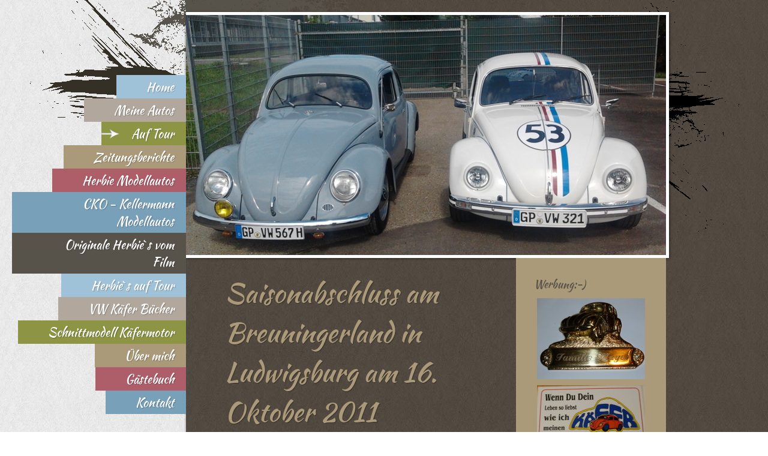

--- FILE ---
content_type: text/html; charset=UTF-8
request_url: https://www.vw-kaeferfan.de/auf-tour/vw-k%C3%A4fer-treffen-2011/saisonabschluss-in-ludwigsburg/
body_size: 9152
content:
<!DOCTYPE html>
<html lang="de"  ><head prefix="og: http://ogp.me/ns# fb: http://ogp.me/ns/fb# business: http://ogp.me/ns/business#">
    <meta http-equiv="Content-Type" content="text/html; charset=utf-8"/>
    <meta name="generator" content="IONOS MyWebsite"/>
        
    <link rel="dns-prefetch" href="//cdn.website-start.de/"/>
    <link rel="dns-prefetch" href="//127.mod.mywebsite-editor.com"/>
    <link rel="dns-prefetch" href="https://127.sb.mywebsite-editor.com/"/>
    <link rel="shortcut icon" href="https://www.vw-kaeferfan.de/s/misc/favicon.ico?1479989165"/>
        <title>Willkommen auf Mattias  VW Käfer und Co Homepage - - Saisonabschluss in Ludwigsburg</title>
    
    

<meta name="format-detection" content="telephone=no"/>
        <meta name="keywords" content="Breuningerland, Saisonabschluss, Ludwigsburg, vw Käfer"/>
            <meta name="description" content="Seite von mattias mayer vw kaeferfan"/>
            <meta name="robots" content="index,follow"/>
        <link href="https://www.vw-kaeferfan.de/s/style/layout.css?1704813491" rel="stylesheet" type="text/css"/>
    <link href="https://www.vw-kaeferfan.de/s/style/main.css?1704813491" rel="stylesheet" type="text/css"/>
    <link href="//cdn.website-start.de/app/cdn/min/group/web.css?1724143388249" rel="stylesheet" type="text/css"/>
<link href="//cdn.website-start.de/app/cdn/min/moduleserver/css/de_DE/common,shoppingbasket?1724143388249" rel="stylesheet" type="text/css"/>
    <link href="https://127.sb.mywebsite-editor.com/app/logstate2-css.php?site=782927866&amp;t=1763283626" rel="stylesheet" type="text/css"/>

<script type="text/javascript">
    /* <![CDATA[ */
var stagingMode = '';
    /* ]]> */
</script>
<script src="https://127.sb.mywebsite-editor.com/app/logstate-js.php?site=782927866&amp;t=1763283626"></script>

    <link href="https://www.vw-kaeferfan.de/s/style/print.css?1724143388249" rel="stylesheet" media="print" type="text/css"/>
    <script type="text/javascript">
    /* <![CDATA[ */
    var systemurl = 'https://127.sb.mywebsite-editor.com/';
    var webPath = '/';
    var proxyName = '';
    var webServerName = 'www.vw-kaeferfan.de';
    var sslServerUrl = 'https://www.vw-kaeferfan.de';
    var nonSslServerUrl = 'http://www.vw-kaeferfan.de';
    var webserverProtocol = 'http://';
    var nghScriptsUrlPrefix = '//127.mod.mywebsite-editor.com';
    var sessionNamespace = 'DIY_SB';
    var jimdoData = {
        cdnUrl:  '//cdn.website-start.de/',
        messages: {
            lightBox: {
    image : 'Bild',
    of: 'von'
}

        },
        isTrial: 0,
        pageId: 1032376    };
    var script_basisID = "782927866";

    diy = window.diy || {};
    diy.web = diy.web || {};

        diy.web.jsBaseUrl = "//cdn.website-start.de/s/build/";

    diy.context = diy.context || {};
    diy.context.type = diy.context.type || 'web';
    /* ]]> */
</script>

<script type="text/javascript" src="//cdn.website-start.de/app/cdn/min/group/web.js?1724143388249" crossorigin="anonymous"></script><script type="text/javascript" src="//cdn.website-start.de/s/build/web.bundle.js?1724143388249" crossorigin="anonymous"></script><script src="//cdn.website-start.de/app/cdn/min/moduleserver/js/de_DE/common,shoppingbasket?1724143388249"></script>
<script type="text/javascript" src="https://cdn.website-start.de/proxy/apps/static/resource/dependencies/"></script><script type="text/javascript">
                    if (typeof require !== 'undefined') {
                        require.config({
                            waitSeconds : 10,
                            baseUrl : 'https://cdn.website-start.de/proxy/apps/static/js/'
                        });
                    }
                </script><script type="text/javascript" src="//cdn.website-start.de/app/cdn/min/group/pfcsupport.js?1724143388249" crossorigin="anonymous"></script>    <meta property="og:type" content="business.business"/>
    <meta property="og:url" content="https://www.vw-kaeferfan.de/auf-tour/vw-käfer-treffen-2011/saisonabschluss-in-ludwigsburg/"/>
    <meta property="og:title" content="Willkommen auf Mattias  VW Käfer und Co Homepage - - Saisonabschluss in Ludwigsburg"/>
            <meta property="og:description" content="Seite von mattias mayer vw kaeferfan"/>
                <meta property="og:image" content="https://www.vw-kaeferfan.de/s/img/emotionheader.jpg"/>
        <meta property="business:contact_data:country_name" content="Deutschland"/>
    
    
    
    
    
    
    
    
</head>


<body class="body   cc-pagemode-default diy-market-de_DE" data-pageid="1032376" id="page-1032376">
    
    <div class="diyw">
        <div id="diywebWrapper">
  <div id="diywebStructure">
    <div id="diywebAllContentWrapper">
      <div id="diywebSidebarLeft">
        <div id="diywebNavigation">
          <div class="webnavigation"><ul id="mainNav1" class="mainNav1"><li class="navTopItemGroup_1"><a data-page-id="1032319" href="https://www.vw-kaeferfan.de/" class="level_1"><span>Home</span></a></li><li class="navTopItemGroup_2"><a data-page-id="1032320" href="https://www.vw-kaeferfan.de/meine-autos/" class="level_1"><span>Meine Autos</span></a></li><li class="navTopItemGroup_3"><a data-page-id="1032322" href="https://www.vw-kaeferfan.de/auf-tour/" class="parent level_1"><span>Auf Tour</span></a></li><li class="navTopItemGroup_4"><a data-page-id="1032335" href="https://www.vw-kaeferfan.de/zeitungsberichte/" class="level_1"><span>Zeitungsberichte</span></a></li><li class="navTopItemGroup_5"><a data-page-id="1032326" href="https://www.vw-kaeferfan.de/herbie-modellautos/" class="level_1"><span>Herbie Modellautos</span></a></li><li class="navTopItemGroup_6"><a data-page-id="1525805" href="https://www.vw-kaeferfan.de/cko-kellermann-modellautos/" class="level_1"><span>CKO - Kellermann Modellautos</span></a></li><li class="navTopItemGroup_7"><a data-page-id="1168587" href="https://www.vw-kaeferfan.de/originale-herbie-s-vom-film/" class="level_1"><span>Originale Herbie`s vom Film</span></a></li><li class="navTopItemGroup_8"><a data-page-id="1032364" href="https://www.vw-kaeferfan.de/herbie-s-auf-tour/" class="level_1"><span>Herbie`s  auf  Tour</span></a></li><li class="navTopItemGroup_9"><a data-page-id="1032354" href="https://www.vw-kaeferfan.de/vw-käfer-bücher/" class="level_1"><span>VW Käfer Bücher</span></a></li><li class="navTopItemGroup_10"><a data-page-id="1032381" href="https://www.vw-kaeferfan.de/schnittmodell-käfermotor/" class="level_1"><span>Schnittmodell Käfermotor</span></a></li><li class="navTopItemGroup_11"><a data-page-id="1032327" href="https://www.vw-kaeferfan.de/über-mich/" class="level_1"><span>Über mich</span></a></li><li class="navTopItemGroup_12"><a data-page-id="1032329" href="https://www.vw-kaeferfan.de/gästebuch/" class="level_1"><span>Gästebuch</span></a></li><li class="navTopItemGroup_13"><a data-page-id="1032330" href="https://www.vw-kaeferfan.de/kontakt/" class="level_1"><span>Kontakt</span></a></li></ul></div>
        </div>
        <div id="diywebSubNavigation">
          <div class="webnavigation"><ul id="mainNav2" class="mainNav2"><li class="navTopItemGroup_0"><a data-page-id="1032371" href="https://www.vw-kaeferfan.de/auf-tour/vw-museum-vw-händler-vw-shops/" class="level_2"><span>VW Museum, VW Händler, VW Shops</span></a></li><li class="navTopItemGroup_0"><a data-page-id="1583383" href="https://www.vw-kaeferfan.de/auf-tour/vw-käfer-treffen-2015/" class="level_2"><span>VW Käfer Treffen 2015</span></a></li><li class="navTopItemGroup_0"><a data-page-id="1235521" href="https://www.vw-kaeferfan.de/auf-tour/vw-käfer-treffen-2014/" class="level_2"><span>VW Käfer Treffen 2014</span></a></li><li class="navTopItemGroup_0"><a data-page-id="1032418" href="https://www.vw-kaeferfan.de/auf-tour/vw-käfer-treffen-2013/" class="level_2"><span>VW Käfer Treffen 2013</span></a></li><li class="navTopItemGroup_0"><a data-page-id="1032379" href="https://www.vw-kaeferfan.de/auf-tour/vw-käfer-treffen-2012/" class="level_2"><span>VW Käfer Treffen 2012</span></a></li><li class="navTopItemGroup_0"><a data-page-id="1032353" href="https://www.vw-kaeferfan.de/auf-tour/vw-käfer-treffen-2011/" class="parent level_2"><span>VW Käfer Treffen 2011</span></a></li><li><ul id="mainNav3" class="mainNav3"><li class="navTopItemGroup_0"><a data-page-id="1032378" href="https://www.vw-kaeferfan.de/auf-tour/vw-käfer-treffen-2011/hot-chocolate-party/" class="level_3"><span>- Hot chocolate party</span></a></li><li class="navTopItemGroup_0"><a data-page-id="1032376" href="https://www.vw-kaeferfan.de/auf-tour/vw-käfer-treffen-2011/saisonabschluss-in-ludwigsburg/" class="current level_3"><span>- Saisonabschluss in Ludwigsburg</span></a></li><li class="navTopItemGroup_0"><a data-page-id="1032374" href="https://www.vw-kaeferfan.de/auf-tour/vw-käfer-treffen-2011/wirtschaftswunder-in-pforzheim/" class="level_3"><span>- Wirtschaftswunder in Pforzheim</span></a></li><li class="navTopItemGroup_0"><a data-page-id="1032373" href="https://www.vw-kaeferfan.de/auf-tour/vw-käfer-treffen-2011/das-drag-day-9-in-bitburg/" class="level_3"><span>- Das Drag Day 9 in Bitburg</span></a></li><li class="navTopItemGroup_0"><a data-page-id="1032372" href="https://www.vw-kaeferfan.de/auf-tour/vw-käfer-treffen-2011/vw-käfer-treffen-in-chàteau-d-oex/" class="level_3"><span>- VW Käfer Treffen in Chàteau-d`Oex</span></a></li><li class="navTopItemGroup_0"><a data-page-id="1032370" href="https://www.vw-kaeferfan.de/auf-tour/vw-käfer-treffen-2011/vw-käfer-treffen-in-göppingen/" class="level_3"><span>- VW Käfer Treffen in Göppingen</span></a></li><li class="navTopItemGroup_0"><a data-page-id="1032369" href="https://www.vw-kaeferfan.de/auf-tour/vw-käfer-treffen-2011/m-i-v-w-am-airport-valkenburg-niederlande/" class="level_3"><span>- M.I.V.W am Airport Valkenburg Niederlande</span></a></li><li class="navTopItemGroup_0"><a data-page-id="1032368" href="https://www.vw-kaeferfan.de/auf-tour/vw-käfer-treffen-2011/keverweekend-limburg-niederlande/" class="level_3"><span>- Keverweekend Limburg Niederlande</span></a></li><li class="navTopItemGroup_0"><a data-page-id="1032367" href="https://www.vw-kaeferfan.de/auf-tour/vw-käfer-treffen-2011/vw-käfer-treffen-in-volkertshausen-in-der-nähe-vom-bodensee/" class="level_3"><span>- VW Käfer Treffen in Volkertshausen in der Nähe vom Bodensee</span></a></li><li class="navTopItemGroup_0"><a data-page-id="1032366" href="https://www.vw-kaeferfan.de/auf-tour/vw-käfer-treffen-2011/steintribünentreffen-in-nürnberg-für-käfer-und-co/" class="level_3"><span>- Steintribünentreffen in Nürnberg für Käfer und Co.</span></a></li><li class="navTopItemGroup_0"><a data-page-id="1032365" href="https://www.vw-kaeferfan.de/auf-tour/vw-käfer-treffen-2011/luftgekühlte-vw-und-porsche-treffen-in-mannheim/" class="level_3"><span>- Luftgekühlte VW und Porsche Treffen in Mannheim</span></a></li><li class="navTopItemGroup_0"><a data-page-id="1032360" href="https://www.vw-kaeferfan.de/auf-tour/vw-käfer-treffen-2011/european-bug-in-4-in-chimay/" class="level_3"><span>- European Bug In 4 in Chimay</span></a></li><li class="navTopItemGroup_0"><a data-page-id="1032359" href="https://www.vw-kaeferfan.de/auf-tour/vw-käfer-treffen-2011/vw-veteranen-treffen-in-bad-camberg/" class="level_3"><span>- VW Veteranen Treffen in  Bad Camberg</span></a></li></ul></li><li class="navTopItemGroup_0"><a data-page-id="1032324" href="https://www.vw-kaeferfan.de/auf-tour/vw-käfer-treffen-2010/" class="level_2"><span>VW Käfer Treffen 2010</span></a></li><li class="navTopItemGroup_0"><a data-page-id="1032345" href="https://www.vw-kaeferfan.de/auf-tour/vw-käfer-treffen-2009/" class="level_2"><span>VW Käfer Treffen 2009</span></a></li><li class="navTopItemGroup_0"><a data-page-id="1032347" href="https://www.vw-kaeferfan.de/auf-tour/vw-käfer-treffen-2008/" class="level_2"><span>VW Käfer Treffen 2008</span></a></li><li class="navTopItemGroup_0"><a data-page-id="1032348" href="https://www.vw-kaeferfan.de/auf-tour/vw-käfer-treffen-2007/" class="level_2"><span>VW Käfer Treffen 2007</span></a></li><li class="navTopItemGroup_0"><a data-page-id="1032350" href="https://www.vw-kaeferfan.de/auf-tour/vw-käfer-treffen-2006/" class="level_2"><span>VW Käfer Treffen 2006</span></a></li><li class="navTopItemGroup_0"><a data-page-id="1032351" href="https://www.vw-kaeferfan.de/auf-tour/vw-käfer-treffen-2005/" class="level_2"><span>VW Käfer Treffen 2005</span></a></li><li class="navTopItemGroup_0"><a data-page-id="1438339" href="https://www.vw-kaeferfan.de/auf-tour/vw-bus-treffen-2014/" class="level_2"><span>VW Bus Treffen 2014</span></a></li><li class="navTopItemGroup_0"><a data-page-id="1032434" href="https://www.vw-kaeferfan.de/auf-tour/vw-bus-treffen-2013/" class="level_2"><span>VW Bus Treffen 2013</span></a></li><li class="navTopItemGroup_0"><a data-page-id="1032394" href="https://www.vw-kaeferfan.de/auf-tour/vw-bus-treffen-2012/" class="level_2"><span>VW Bus Treffen 2012</span></a></li><li class="navTopItemGroup_0"><a data-page-id="1032356" href="https://www.vw-kaeferfan.de/auf-tour/vw-bus-treffen-2011/" class="level_2"><span>VW Bus Treffen 2011</span></a></li><li class="navTopItemGroup_0"><a data-page-id="1032332" href="https://www.vw-kaeferfan.de/auf-tour/vw-bus-treffen-2010/" class="level_2"><span>VW Bus Treffen 2010</span></a></li><li class="navTopItemGroup_0"><a data-page-id="1032346" href="https://www.vw-kaeferfan.de/auf-tour/vw-bus-treffen-2009/" class="level_2"><span>VW Bus Treffen 2009</span></a></li><li class="navTopItemGroup_0"><a data-page-id="1601133" href="https://www.vw-kaeferfan.de/auf-tour/porsche-treffen-2015/" class="level_2"><span>Porsche Treffen 2015</span></a></li><li class="navTopItemGroup_0"><a data-page-id="1422296" href="https://www.vw-kaeferfan.de/auf-tour/porsche-treffen-2014/" class="level_2"><span>Porsche Treffen 2014</span></a></li><li class="navTopItemGroup_0"><a data-page-id="1595377" href="https://www.vw-kaeferfan.de/auf-tour/vw-audi-treffen-2015/" class="level_2"><span>VW - Audi Treffen 2015</span></a></li><li class="navTopItemGroup_0"><a data-page-id="1411776" href="https://www.vw-kaeferfan.de/auf-tour/vw-audi-treffen-2014/" class="level_2"><span>VW - Audi Treffen 2014</span></a></li><li class="navTopItemGroup_0"><a data-page-id="1032426" href="https://www.vw-kaeferfan.de/auf-tour/vw-audi-treffen-2013/" class="level_2"><span>VW - Audi Treffen 2013</span></a></li><li class="navTopItemGroup_0"><a data-page-id="1032395" href="https://www.vw-kaeferfan.de/auf-tour/vw-audi-treffen-2012/" class="level_2"><span>VW - Audi Treffen 2012</span></a></li><li class="navTopItemGroup_0"><a data-page-id="1032355" href="https://www.vw-kaeferfan.de/auf-tour/vw-audi-treffen-2011/" class="level_2"><span>VW - Audi Treffen 2011</span></a></li><li class="navTopItemGroup_0"><a data-page-id="1032349" href="https://www.vw-kaeferfan.de/auf-tour/vw-audi-treffen-2008/" class="level_2"><span>VW - Audi Treffen 2008</span></a></li><li class="navTopItemGroup_0"><a data-page-id="1032352" href="https://www.vw-kaeferfan.de/auf-tour/vw-audi-treffen-2007/" class="level_2"><span>VW - Audi Treffen 2007</span></a></li></ul></div>
        </div>
      </div>
      <div id="diywebAllContent">
        <div id="diywebHeader">
          
<style type="text/css" media="all">
.diyw div#emotion-header {
        max-width: 800px;
        max-height: 400px;
                background: #EEEEEE;
    }

.diyw div#emotion-header-title-bg {
    left: 0%;
    top: 11%;
    width: 100%;
    height: 24%;

    background-color: #FFFFFF;
    opacity: 0.50;
    filter: alpha(opacity = 50);
    display: none;}
.diyw img#emotion-header-logo {
    left: 1.00%;
    top: 0.00%;
    background: transparent;
                border: 1px solid #CCCCCC;
        padding: 0px;
                display: none;
    }

.diyw div#emotion-header strong#emotion-header-title {
    left: 5%;
    top: 0%;
    color: #000000;
        font: normal bold 24px/120% 'Courier New', Courier, monospace;
}

.diyw div#emotion-no-bg-container{
    max-height: 400px;
}

.diyw div#emotion-no-bg-container .emotion-no-bg-height {
    margin-top: 50.00%;
}
</style>
<div id="emotion-header" data-action="loadView" data-params="active" data-imagescount="1">
            <img src="https://www.vw-kaeferfan.de/s/img/emotionheader.jpg?1388105733.800px.400px" id="emotion-header-img" alt=""/>
            
        <div id="ehSlideshowPlaceholder">
            <div id="ehSlideShow">
                <div class="slide-container">
                                        <div style="background-color: #EEEEEE">
                            <img src="https://www.vw-kaeferfan.de/s/img/emotionheader.jpg?1388105733.800px.400px" alt=""/>
                        </div>
                                    </div>
            </div>
        </div>


        <script type="text/javascript">
        //<![CDATA[
                diy.module.emotionHeader.slideShow.init({ slides: [{"url":"https:\/\/www.vw-kaeferfan.de\/s\/img\/emotionheader.jpg?1388105733.800px.400px","image_alt":"","bgColor":"#EEEEEE"}] });
        //]]>
        </script>

    
            
        
            
    
            <strong id="emotion-header-title" style="text-align: left"></strong>
                    <div class="notranslate">
                <svg xmlns="http://www.w3.org/2000/svg" version="1.1" id="emotion-header-title-svg" viewBox="0 0 800 400" preserveAspectRatio="xMinYMin meet"><text style="font-family:'Courier New', Courier, monospace;font-size:24px;font-style:normal;font-weight:bold;fill:#000000;line-height:1.2em;"><tspan x="0" style="text-anchor: start" dy="0.95em"> </tspan></text></svg>
            </div>
            
    
    <script type="text/javascript">
    //<![CDATA[
    (function ($) {
        function enableSvgTitle() {
                        var titleSvg = $('svg#emotion-header-title-svg'),
                titleHtml = $('#emotion-header-title'),
                emoWidthAbs = 800,
                emoHeightAbs = 400,
                offsetParent,
                titlePosition,
                svgBoxWidth,
                svgBoxHeight;

                        if (titleSvg.length && titleHtml.length) {
                offsetParent = titleHtml.offsetParent();
                titlePosition = titleHtml.position();
                svgBoxWidth = titleHtml.width();
                svgBoxHeight = titleHtml.height();

                                titleSvg.get(0).setAttribute('viewBox', '0 0 ' + svgBoxWidth + ' ' + svgBoxHeight);
                titleSvg.css({
                   left: Math.roundTo(100 * titlePosition.left / offsetParent.width(), 3) + '%',
                   top: Math.roundTo(100 * titlePosition.top / offsetParent.height(), 3) + '%',
                   width: Math.roundTo(100 * svgBoxWidth / emoWidthAbs, 3) + '%',
                   height: Math.roundTo(100 * svgBoxHeight / emoHeightAbs, 3) + '%'
                });

                titleHtml.css('visibility','hidden');
                titleSvg.css('visibility','visible');
            }
        }

        
            var posFunc = function($, overrideSize) {
                var elems = [], containerWidth, containerHeight;
                                    elems.push({
                        selector: '#emotion-header-title',
                        overrideSize: true,
                        horPos: 5,
                        vertPos: 0                    });
                    lastTitleWidth = $('#emotion-header-title').width();
                                                elems.push({
                    selector: '#emotion-header-title-bg',
                    horPos: 0,
                    vertPos: 14                });
                                
                containerWidth = parseInt('800');
                containerHeight = parseInt('400');

                for (var i = 0; i < elems.length; ++i) {
                    var el = elems[i],
                        $el = $(el.selector),
                        pos = {
                            left: el.horPos,
                            top: el.vertPos
                        };
                    if (!$el.length) continue;
                    var anchorPos = $el.anchorPosition();
                    anchorPos.$container = $('#emotion-header');

                    if (overrideSize === true || el.overrideSize === true) {
                        anchorPos.setContainerSize(containerWidth, containerHeight);
                    } else {
                        anchorPos.setContainerSize(null, null);
                    }

                    var pxPos = anchorPos.fromAnchorPosition(pos),
                        pcPos = anchorPos.toPercentPosition(pxPos);

                    var elPos = {};
                    if (!isNaN(parseFloat(pcPos.top)) && isFinite(pcPos.top)) {
                        elPos.top = pcPos.top + '%';
                    }
                    if (!isNaN(parseFloat(pcPos.left)) && isFinite(pcPos.left)) {
                        elPos.left = pcPos.left + '%';
                    }
                    $el.css(elPos);
                }

                // switch to svg title
                enableSvgTitle();
            };

                        var $emotionImg = jQuery('#emotion-header-img');
            if ($emotionImg.length > 0) {
                // first position the element based on stored size
                posFunc(jQuery, true);

                // trigger reposition using the real size when the element is loaded
                var ehLoadEvTriggered = false;
                $emotionImg.one('load', function(){
                    posFunc(jQuery);
                    ehLoadEvTriggered = true;
                                        diy.module.emotionHeader.slideShow.start();
                                    }).each(function() {
                                        if(this.complete || typeof this.complete === 'undefined') {
                        jQuery(this).load();
                    }
                });

                                noLoadTriggeredTimeoutId = setTimeout(function() {
                    if (!ehLoadEvTriggered) {
                        posFunc(jQuery);
                    }
                    window.clearTimeout(noLoadTriggeredTimeoutId)
                }, 5000);//after 5 seconds
            } else {
                jQuery(function(){
                    posFunc(jQuery);
                });
            }

                        if (jQuery.isBrowser && jQuery.isBrowser.ie8) {
                var longTitleRepositionCalls = 0;
                longTitleRepositionInterval = setInterval(function() {
                    if (lastTitleWidth > 0 && lastTitleWidth != jQuery('#emotion-header-title').width()) {
                        posFunc(jQuery);
                    }
                    longTitleRepositionCalls++;
                    // try this for 5 seconds
                    if (longTitleRepositionCalls === 5) {
                        window.clearInterval(longTitleRepositionInterval);
                    }
                }, 1000);//each 1 second
            }

            }(jQuery));
    //]]>
    </script>

    </div>

        </div>
        <div id="diywebMainContentWrapper">
          <div id="diywebMainContent">
            
        <div id="content_area">
        	<div id="content_start"></div>
        	
        
        <div id="matrix_1076957" class="sortable-matrix" data-matrixId="1076957"><div class="n module-type-header diyfeLiveArea "> <h1><span class="diyfeDecoration">Saisonabschluss am Breuningerland in Ludwigsburg am 16. Oktober 2011</span></h1> </div><div class="n module-type-gallery diyfeLiveArea "> <div class="ccgalerie clearover" id="lightbox-gallery-6236820">

<div class="thumb_sq2" id="gallery_thumb_8717872" style="width: 120px; height: 120px;">
			<a rel="lightbox[6236820]" href="https://www.vw-kaeferfan.de/s/cc_images/cache_8717872.jpg?t=1318786854">			<img src="https://www.vw-kaeferfan.de/s/cc_images/thumb_8717872.jpg?t=1318786854" id="image_8717872" alt=""/>
		</a>

</div>

<div class="thumb_sq2" id="gallery_thumb_8717879" style="width: 120px; height: 120px;">
			<a rel="lightbox[6236820]" href="https://www.vw-kaeferfan.de/s/cc_images/cache_8717879.jpg?t=1318787305">			<img src="https://www.vw-kaeferfan.de/s/cc_images/thumb_8717879.jpg?t=1318787305" id="image_8717879" alt=""/>
		</a>

</div>

<div class="thumb_sq2" id="gallery_thumb_8717873" style="width: 120px; height: 120px;">
			<a rel="lightbox[6236820]" href="https://www.vw-kaeferfan.de/s/cc_images/cache_8717873.jpg?t=1318786855">			<img src="https://www.vw-kaeferfan.de/s/cc_images/thumb_8717873.jpg?t=1318786855" id="image_8717873" alt=""/>
		</a>

</div>

<div class="thumb_sq2" id="gallery_thumb_8717874" style="width: 120px; height: 120px;">
			<a rel="lightbox[6236820]" href="https://www.vw-kaeferfan.de/s/cc_images/cache_8717874.jpg?t=1318786957">			<img src="https://www.vw-kaeferfan.de/s/cc_images/thumb_8717874.jpg?t=1318786957" id="image_8717874" alt=""/>
		</a>

</div>

<div class="thumb_sq2" id="gallery_thumb_8717875" style="width: 120px; height: 120px;">
			<a rel="lightbox[6236820]" href="https://www.vw-kaeferfan.de/s/cc_images/cache_8717875.jpg?t=1318787024">			<img src="https://www.vw-kaeferfan.de/s/cc_images/thumb_8717875.jpg?t=1318787024" id="image_8717875" alt=""/>
		</a>

</div>

<div class="thumb_sq2" id="gallery_thumb_8717878" style="width: 120px; height: 120px;">
			<a rel="lightbox[6236820]" href="https://www.vw-kaeferfan.de/s/cc_images/cache_8717878.jpg?t=1318787236">			<img src="https://www.vw-kaeferfan.de/s/cc_images/thumb_8717878.jpg?t=1318787236" id="image_8717878" alt=""/>
		</a>

</div>

<div class="thumb_sq2" id="gallery_thumb_8717876" style="width: 120px; height: 120px;">
			<a rel="lightbox[6236820]" href="https://www.vw-kaeferfan.de/s/cc_images/cache_8717876.jpg?t=1318787090">			<img src="https://www.vw-kaeferfan.de/s/cc_images/thumb_8717876.jpg?t=1318787090" id="image_8717876" alt=""/>
		</a>

</div>

<div class="thumb_sq2" id="gallery_thumb_8717877" style="width: 120px; height: 120px;">
			<a rel="lightbox[6236820]" href="https://www.vw-kaeferfan.de/s/cc_images/cache_8717877.jpg?t=1318787165">			<img src="https://www.vw-kaeferfan.de/s/cc_images/thumb_8717877.jpg?t=1318787165" id="image_8717877" alt=""/>
		</a>

</div>

<div class="thumb_sq2" id="gallery_thumb_8717880" style="width: 120px; height: 120px;">
			<a rel="lightbox[6236820]" href="https://www.vw-kaeferfan.de/s/cc_images/cache_8717880.jpg?t=1318787384">			<img src="https://www.vw-kaeferfan.de/s/cc_images/thumb_8717880.jpg?t=1318787384" id="image_8717880" alt=""/>
		</a>

</div>

<div class="thumb_sq2" id="gallery_thumb_8717881" style="width: 120px; height: 120px;">
			<a rel="lightbox[6236820]" href="https://www.vw-kaeferfan.de/s/cc_images/cache_8717881.jpg?t=1318787460">			<img src="https://www.vw-kaeferfan.de/s/cc_images/thumb_8717881.jpg?t=1318787460" id="image_8717881" alt=""/>
		</a>

</div>

<div class="thumb_sq2" id="gallery_thumb_8717882" style="width: 120px; height: 120px;">
			<a rel="lightbox[6236820]" href="https://www.vw-kaeferfan.de/s/cc_images/cache_8717882.jpg?t=1318787550">			<img src="https://www.vw-kaeferfan.de/s/cc_images/thumb_8717882.jpg?t=1318787550" id="image_8717882" alt=""/>
		</a>

</div>

<div class="thumb_sq2" id="gallery_thumb_8717883" style="width: 120px; height: 120px;">
			<a rel="lightbox[6236820]" href="https://www.vw-kaeferfan.de/s/cc_images/cache_8717883.jpg?t=1318787839">			<img src="https://www.vw-kaeferfan.de/s/cc_images/thumb_8717883.jpg?t=1318787839" id="image_8717883" alt=""/>
		</a>

</div>

<div class="thumb_sq2" id="gallery_thumb_8717884" style="width: 120px; height: 120px;">
			<a rel="lightbox[6236820]" href="https://www.vw-kaeferfan.de/s/cc_images/cache_8717884.jpg?t=1318787924">			<img src="https://www.vw-kaeferfan.de/s/cc_images/thumb_8717884.jpg?t=1318787924" id="image_8717884" alt=""/>
		</a>

</div>

<div class="thumb_sq2" id="gallery_thumb_8717885" style="width: 120px; height: 120px;">
			<a rel="lightbox[6236820]" href="https://www.vw-kaeferfan.de/s/cc_images/cache_8717885.jpg?t=1318788012">			<img src="https://www.vw-kaeferfan.de/s/cc_images/thumb_8717885.jpg?t=1318788012" id="image_8717885" alt=""/>
		</a>

</div>

<div class="thumb_sq2" id="gallery_thumb_8717886" style="width: 120px; height: 120px;">
			<a rel="lightbox[6236820]" href="https://www.vw-kaeferfan.de/s/cc_images/cache_8717886.jpg?t=1318788089">			<img src="https://www.vw-kaeferfan.de/s/cc_images/thumb_8717886.jpg?t=1318788089" id="image_8717886" alt=""/>
		</a>

</div>

<div class="thumb_sq2" id="gallery_thumb_8717887" style="width: 120px; height: 120px;">
			<a rel="lightbox[6236820]" href="https://www.vw-kaeferfan.de/s/cc_images/cache_8717887.jpg?t=1318788174">			<img src="https://www.vw-kaeferfan.de/s/cc_images/thumb_8717887.jpg?t=1318788174" id="image_8717887" alt=""/>
		</a>

</div>

<div class="thumb_sq2" id="gallery_thumb_8717888" style="width: 120px; height: 120px;">
			<a rel="lightbox[6236820]" href="https://www.vw-kaeferfan.de/s/cc_images/cache_8717888.jpg?t=1318788258">			<img src="https://www.vw-kaeferfan.de/s/cc_images/thumb_8717888.jpg?t=1318788258" id="image_8717888" alt=""/>
		</a>

</div>

<div class="thumb_sq2" id="gallery_thumb_8717889" style="width: 120px; height: 120px;">
			<a rel="lightbox[6236820]" href="https://www.vw-kaeferfan.de/s/cc_images/cache_8717889.jpg?t=1318788343">			<img src="https://www.vw-kaeferfan.de/s/cc_images/thumb_8717889.jpg?t=1318788343" id="image_8717889" alt=""/>
		</a>

</div>

<div class="thumb_sq2" id="gallery_thumb_8717891" style="width: 120px; height: 120px;">
			<a rel="lightbox[6236820]" href="https://www.vw-kaeferfan.de/s/cc_images/cache_8717891.jpg?t=1318788492">			<img src="https://www.vw-kaeferfan.de/s/cc_images/thumb_8717891.jpg?t=1318788492" id="image_8717891" alt=""/>
		</a>

</div>

<div class="thumb_sq2" id="gallery_thumb_8717892" style="width: 120px; height: 120px;">
			<a rel="lightbox[6236820]" href="https://www.vw-kaeferfan.de/s/cc_images/cache_8717892.jpg?t=1318788557">			<img src="https://www.vw-kaeferfan.de/s/cc_images/thumb_8717892.jpg?t=1318788557" id="image_8717892" alt=""/>
		</a>

</div>

<div class="thumb_sq2" id="gallery_thumb_8717893" style="width: 120px; height: 120px;">
			<a rel="lightbox[6236820]" href="https://www.vw-kaeferfan.de/s/cc_images/cache_8717893.jpg?t=1318788630">			<img src="https://www.vw-kaeferfan.de/s/cc_images/thumb_8717893.jpg?t=1318788630" id="image_8717893" alt=""/>
		</a>

</div>

<div class="thumb_sq2" id="gallery_thumb_8717890" style="width: 120px; height: 120px;">
			<a rel="lightbox[6236820]" href="https://www.vw-kaeferfan.de/s/cc_images/cache_8717890.jpg?t=1318788417">			<img src="https://www.vw-kaeferfan.de/s/cc_images/thumb_8717890.jpg?t=1318788417" id="image_8717890" alt=""/>
		</a>

</div>

<div class="thumb_sq2" id="gallery_thumb_8717894" style="width: 120px; height: 120px;">
			<a rel="lightbox[6236820]" href="https://www.vw-kaeferfan.de/s/cc_images/cache_8717894.jpg?t=1318788711">			<img src="https://www.vw-kaeferfan.de/s/cc_images/thumb_8717894.jpg?t=1318788711" id="image_8717894" alt=""/>
		</a>

</div>

<div class="thumb_sq2" id="gallery_thumb_8717895" style="width: 120px; height: 120px;">
			<a rel="lightbox[6236820]" href="https://www.vw-kaeferfan.de/s/cc_images/cache_8717895.jpg?t=1318788792">			<img src="https://www.vw-kaeferfan.de/s/cc_images/thumb_8717895.jpg?t=1318788792" id="image_8717895" alt=""/>
		</a>

</div>

<div class="thumb_sq2" id="gallery_thumb_8717896" style="width: 120px; height: 120px;">
			<a rel="lightbox[6236820]" href="https://www.vw-kaeferfan.de/s/cc_images/cache_8717896.jpg?t=1318788813">			<img src="https://www.vw-kaeferfan.de/s/cc_images/thumb_8717896.jpg?t=1318788813" id="image_8717896" alt=""/>
		</a>

</div>

<div class="thumb_sq2" id="gallery_thumb_8717897" style="width: 120px; height: 120px;">
			<a rel="lightbox[6236820]" href="https://www.vw-kaeferfan.de/s/cc_images/cache_8717897.jpg?t=1318788835">			<img src="https://www.vw-kaeferfan.de/s/cc_images/thumb_8717897.jpg?t=1318788835" id="image_8717897" alt=""/>
		</a>

</div>

<div class="thumb_sq2" id="gallery_thumb_8717898" style="width: 120px; height: 120px;">
			<a rel="lightbox[6236820]" href="https://www.vw-kaeferfan.de/s/cc_images/cache_8717898.jpg?t=1318788855">			<img src="https://www.vw-kaeferfan.de/s/cc_images/thumb_8717898.jpg?t=1318788855" id="image_8717898" alt=""/>
		</a>

</div>

<div class="thumb_sq2" id="gallery_thumb_8717899" style="width: 120px; height: 120px;">
			<a rel="lightbox[6236820]" href="https://www.vw-kaeferfan.de/s/cc_images/cache_8717899.jpg?t=1318788877">			<img src="https://www.vw-kaeferfan.de/s/cc_images/thumb_8717899.jpg?t=1318788877" id="image_8717899" alt=""/>
		</a>

</div>

<div class="thumb_sq2" id="gallery_thumb_8717901" style="width: 120px; height: 120px;">
			<a rel="lightbox[6236820]" href="https://www.vw-kaeferfan.de/s/cc_images/cache_8717901.jpg?t=1318788924">			<img src="https://www.vw-kaeferfan.de/s/cc_images/thumb_8717901.jpg?t=1318788924" id="image_8717901" alt=""/>
		</a>

</div>

<div class="thumb_sq2" id="gallery_thumb_8717900" style="width: 120px; height: 120px;">
			<a rel="lightbox[6236820]" href="https://www.vw-kaeferfan.de/s/cc_images/cache_8717900.jpg?t=1318788901">			<img src="https://www.vw-kaeferfan.de/s/cc_images/thumb_8717900.jpg?t=1318788901" id="image_8717900" alt=""/>
		</a>

</div>

<div class="thumb_sq2" id="gallery_thumb_8717902" style="width: 120px; height: 120px;">
			<a rel="lightbox[6236820]" href="https://www.vw-kaeferfan.de/s/cc_images/cache_8717902.jpg?t=1318788947">			<img src="https://www.vw-kaeferfan.de/s/cc_images/thumb_8717902.jpg?t=1318788947" id="image_8717902" alt=""/>
		</a>

</div>

<div class="thumb_sq2" id="gallery_thumb_8717903" style="width: 120px; height: 120px;">
			<a rel="lightbox[6236820]" href="https://www.vw-kaeferfan.de/s/cc_images/cache_8717903.jpg?t=1318788967">			<img src="https://www.vw-kaeferfan.de/s/cc_images/thumb_8717903.jpg?t=1318788967" id="image_8717903" alt=""/>
		</a>

</div>

<div class="thumb_sq2" id="gallery_thumb_8717904" style="width: 120px; height: 120px;">
			<a rel="lightbox[6236820]" href="https://www.vw-kaeferfan.de/s/cc_images/cache_8717904.jpg?t=1318788991">			<img src="https://www.vw-kaeferfan.de/s/cc_images/thumb_8717904.jpg?t=1318788991" id="image_8717904" alt=""/>
		</a>

</div>

<div class="thumb_sq2" id="gallery_thumb_8717905" style="width: 120px; height: 120px;">
			<a rel="lightbox[6236820]" href="https://www.vw-kaeferfan.de/s/cc_images/cache_8717905.jpg?t=1318789012">			<img src="https://www.vw-kaeferfan.de/s/cc_images/thumb_8717905.jpg?t=1318789012" id="image_8717905" alt=""/>
		</a>

</div>

<div class="thumb_sq2" id="gallery_thumb_8717906" style="width: 120px; height: 120px;">
			<a rel="lightbox[6236820]" href="https://www.vw-kaeferfan.de/s/cc_images/cache_8717906.jpg?t=1318789030">			<img src="https://www.vw-kaeferfan.de/s/cc_images/thumb_8717906.jpg?t=1318789030" id="image_8717906" alt=""/>
		</a>

</div>

<div class="thumb_sq2" id="gallery_thumb_8717907" style="width: 120px; height: 120px;">
			<a rel="lightbox[6236820]" href="https://www.vw-kaeferfan.de/s/cc_images/cache_8717907.jpg?t=1318789048">			<img src="https://www.vw-kaeferfan.de/s/cc_images/thumb_8717907.jpg?t=1318789048" id="image_8717907" alt=""/>
		</a>

</div>

<div class="thumb_sq2" id="gallery_thumb_8717908" style="width: 120px; height: 120px;">
			<a rel="lightbox[6236820]" href="https://www.vw-kaeferfan.de/s/cc_images/cache_8717908.jpg?t=1318789069">			<img src="https://www.vw-kaeferfan.de/s/cc_images/thumb_8717908.jpg?t=1318789069" id="image_8717908" alt=""/>
		</a>

</div>

<div class="thumb_sq2" id="gallery_thumb_8717909" style="width: 120px; height: 120px;">
			<a rel="lightbox[6236820]" href="https://www.vw-kaeferfan.de/s/cc_images/cache_8717909.jpg?t=1318789089">			<img src="https://www.vw-kaeferfan.de/s/cc_images/thumb_8717909.jpg?t=1318789089" id="image_8717909" alt=""/>
		</a>

</div>

<div class="thumb_sq2" id="gallery_thumb_8717910" style="width: 120px; height: 120px;">
			<a rel="lightbox[6236820]" href="https://www.vw-kaeferfan.de/s/cc_images/cache_8717910.jpg?t=1318789229">			<img src="https://www.vw-kaeferfan.de/s/cc_images/thumb_8717910.jpg?t=1318789229" id="image_8717910" alt=""/>
		</a>

</div>

<div class="thumb_sq2" id="gallery_thumb_8717911" style="width: 120px; height: 120px;">
			<a rel="lightbox[6236820]" href="https://www.vw-kaeferfan.de/s/cc_images/cache_8717911.jpg?t=1318789248">			<img src="https://www.vw-kaeferfan.de/s/cc_images/thumb_8717911.jpg?t=1318789248" id="image_8717911" alt=""/>
		</a>

</div>

<div class="thumb_sq2" id="gallery_thumb_8717912" style="width: 120px; height: 120px;">
			<a rel="lightbox[6236820]" href="https://www.vw-kaeferfan.de/s/cc_images/cache_8717912.jpg?t=1318789269">			<img src="https://www.vw-kaeferfan.de/s/cc_images/thumb_8717912.jpg?t=1318789269" id="image_8717912" alt=""/>
		</a>

</div>

<div class="thumb_sq2" id="gallery_thumb_8717913" style="width: 120px; height: 120px;">
			<a rel="lightbox[6236820]" href="https://www.vw-kaeferfan.de/s/cc_images/cache_8717913.jpg?t=1318789292">			<img src="https://www.vw-kaeferfan.de/s/cc_images/thumb_8717913.jpg?t=1318789292" id="image_8717913" alt=""/>
		</a>

</div>

<div class="thumb_sq2" id="gallery_thumb_8717914" style="width: 120px; height: 120px;">
			<a rel="lightbox[6236820]" href="https://www.vw-kaeferfan.de/s/cc_images/cache_8717914.jpg?t=1318789311">			<img src="https://www.vw-kaeferfan.de/s/cc_images/thumb_8717914.jpg?t=1318789311" id="image_8717914" alt=""/>
		</a>

</div>

<div class="thumb_sq2" id="gallery_thumb_8717915" style="width: 120px; height: 120px;">
			<a rel="lightbox[6236820]" href="https://www.vw-kaeferfan.de/s/cc_images/cache_8717915.jpg?t=1318789332">			<img src="https://www.vw-kaeferfan.de/s/cc_images/thumb_8717915.jpg?t=1318789332" id="image_8717915" alt=""/>
		</a>

</div>

<div class="thumb_sq2" id="gallery_thumb_8717918" style="width: 120px; height: 120px;">
			<a rel="lightbox[6236820]" href="https://www.vw-kaeferfan.de/s/cc_images/cache_8717918.jpg?t=1318789394">			<img src="https://www.vw-kaeferfan.de/s/cc_images/thumb_8717918.jpg?t=1318789394" id="image_8717918" alt=""/>
		</a>

</div>

<div class="thumb_sq2" id="gallery_thumb_8717916" style="width: 120px; height: 120px;">
			<a rel="lightbox[6236820]" href="https://www.vw-kaeferfan.de/s/cc_images/cache_8717916.jpg?t=1318789353">			<img src="https://www.vw-kaeferfan.de/s/cc_images/thumb_8717916.jpg?t=1318789353" id="image_8717916" alt=""/>
		</a>

</div>

<div class="thumb_sq2" id="gallery_thumb_8717917" style="width: 120px; height: 120px;">
			<a rel="lightbox[6236820]" href="https://www.vw-kaeferfan.de/s/cc_images/cache_8717917.jpg?t=1318789375">			<img src="https://www.vw-kaeferfan.de/s/cc_images/thumb_8717917.jpg?t=1318789375" id="image_8717917" alt=""/>
		</a>

</div>

<div class="thumb_sq2" id="gallery_thumb_8717919" style="width: 120px; height: 120px;">
			<a rel="lightbox[6236820]" href="https://www.vw-kaeferfan.de/s/cc_images/cache_8717919.jpg?t=1318789416">			<img src="https://www.vw-kaeferfan.de/s/cc_images/thumb_8717919.jpg?t=1318789416" id="image_8717919" alt=""/>
		</a>

</div>

<div class="thumb_sq2" id="gallery_thumb_8717920" style="width: 120px; height: 120px;">
			<a rel="lightbox[6236820]" href="https://www.vw-kaeferfan.de/s/cc_images/cache_8717920.jpg?t=1318789436">			<img src="https://www.vw-kaeferfan.de/s/cc_images/thumb_8717920.jpg?t=1318789436" id="image_8717920" alt=""/>
		</a>

</div>

<div class="thumb_sq2" id="gallery_thumb_8717921" style="width: 120px; height: 120px;">
			<a rel="lightbox[6236820]" href="https://www.vw-kaeferfan.de/s/cc_images/cache_8717921.jpg?t=1318789457">			<img src="https://www.vw-kaeferfan.de/s/cc_images/thumb_8717921.jpg?t=1318789457" id="image_8717921" alt=""/>
		</a>

</div>

<div class="thumb_sq2" id="gallery_thumb_8717922" style="width: 120px; height: 120px;">
			<a rel="lightbox[6236820]" href="https://www.vw-kaeferfan.de/s/cc_images/cache_8717922.jpg?t=1318789476">			<img src="https://www.vw-kaeferfan.de/s/cc_images/thumb_8717922.jpg?t=1318789476" id="image_8717922" alt=""/>
		</a>

</div>

<div class="thumb_sq2" id="gallery_thumb_8717923" style="width: 120px; height: 120px;">
			<a rel="lightbox[6236820]" href="https://www.vw-kaeferfan.de/s/cc_images/cache_8717923.jpg?t=1318789495">			<img src="https://www.vw-kaeferfan.de/s/cc_images/thumb_8717923.jpg?t=1318789495" id="image_8717923" alt=""/>
		</a>

</div>

<div class="thumb_sq2" id="gallery_thumb_8717924" style="width: 120px; height: 120px;">
			<a rel="lightbox[6236820]" href="https://www.vw-kaeferfan.de/s/cc_images/cache_8717924.jpg?t=1318789516">			<img src="https://www.vw-kaeferfan.de/s/cc_images/thumb_8717924.jpg?t=1318789516" id="image_8717924" alt=""/>
		</a>

</div>

<div class="thumb_sq2" id="gallery_thumb_8717925" style="width: 120px; height: 120px;">
			<a rel="lightbox[6236820]" href="https://www.vw-kaeferfan.de/s/cc_images/cache_8717925.jpg?t=1318789536">			<img src="https://www.vw-kaeferfan.de/s/cc_images/thumb_8717925.jpg?t=1318789536" id="image_8717925" alt=""/>
		</a>

</div>

<div class="thumb_sq2" id="gallery_thumb_8717926" style="width: 120px; height: 120px;">
			<a rel="lightbox[6236820]" href="https://www.vw-kaeferfan.de/s/cc_images/cache_8717926.jpg?t=1318789556">			<img src="https://www.vw-kaeferfan.de/s/cc_images/thumb_8717926.jpg?t=1318789556" id="image_8717926" alt=""/>
		</a>

</div>

<div class="thumb_sq2" id="gallery_thumb_8717927" style="width: 120px; height: 120px;">
			<a rel="lightbox[6236820]" href="https://www.vw-kaeferfan.de/s/cc_images/cache_8717927.jpg?t=1318789575">			<img src="https://www.vw-kaeferfan.de/s/cc_images/thumb_8717927.jpg?t=1318789575" id="image_8717927" alt=""/>
		</a>

</div>

<div class="thumb_sq2" id="gallery_thumb_8717928" style="width: 120px; height: 120px;">
			<a rel="lightbox[6236820]" href="https://www.vw-kaeferfan.de/s/cc_images/cache_8717928.jpg?t=1318789599">			<img src="https://www.vw-kaeferfan.de/s/cc_images/thumb_8717928.jpg?t=1318789599" id="image_8717928" alt=""/>
		</a>

</div>

<div class="thumb_sq2" id="gallery_thumb_8717929" style="width: 120px; height: 120px;">
			<a rel="lightbox[6236820]" href="https://www.vw-kaeferfan.de/s/cc_images/cache_8717929.jpg?t=1318789620">			<img src="https://www.vw-kaeferfan.de/s/cc_images/thumb_8717929.jpg?t=1318789620" id="image_8717929" alt=""/>
		</a>

</div>

<div class="thumb_sq2" id="gallery_thumb_8717930" style="width: 120px; height: 120px;">
			<a rel="lightbox[6236820]" href="https://www.vw-kaeferfan.de/s/cc_images/cache_8717930.jpg?t=1318789640">			<img src="https://www.vw-kaeferfan.de/s/cc_images/thumb_8717930.jpg?t=1318789640" id="image_8717930" alt=""/>
		</a>

</div>

<div class="thumb_sq2" id="gallery_thumb_8717931" style="width: 120px; height: 120px;">
			<a rel="lightbox[6236820]" href="https://www.vw-kaeferfan.de/s/cc_images/cache_8717931.jpg?t=1318789665">			<img src="https://www.vw-kaeferfan.de/s/cc_images/thumb_8717931.jpg?t=1318789665" id="image_8717931" alt=""/>
		</a>

</div>

<div class="thumb_sq2" id="gallery_thumb_8717932" style="width: 120px; height: 120px;">
			<a rel="lightbox[6236820]" href="https://www.vw-kaeferfan.de/s/cc_images/cache_8717932.jpg?t=1318789689">			<img src="https://www.vw-kaeferfan.de/s/cc_images/thumb_8717932.jpg?t=1318789689" id="image_8717932" alt=""/>
		</a>

</div>

<div class="thumb_sq2" id="gallery_thumb_8717933" style="width: 120px; height: 120px;">
			<a rel="lightbox[6236820]" href="https://www.vw-kaeferfan.de/s/cc_images/cache_8717933.jpg?t=1318789711">			<img src="https://www.vw-kaeferfan.de/s/cc_images/thumb_8717933.jpg?t=1318789711" id="image_8717933" alt=""/>
		</a>

</div>

<div class="thumb_sq2" id="gallery_thumb_8717934" style="width: 120px; height: 120px;">
			<a rel="lightbox[6236820]" href="https://www.vw-kaeferfan.de/s/cc_images/cache_8717934.jpg?t=1318789829">			<img src="https://www.vw-kaeferfan.de/s/cc_images/thumb_8717934.jpg?t=1318789829" id="image_8717934" alt=""/>
		</a>

</div>

<div class="thumb_sq2" id="gallery_thumb_8717935" style="width: 120px; height: 120px;">
			<a rel="lightbox[6236820]" href="https://www.vw-kaeferfan.de/s/cc_images/cache_8717935.jpg?t=1318789851">			<img src="https://www.vw-kaeferfan.de/s/cc_images/thumb_8717935.jpg?t=1318789851" id="image_8717935" alt=""/>
		</a>

</div>

<div class="thumb_sq2" id="gallery_thumb_8717936" style="width: 120px; height: 120px;">
			<a rel="lightbox[6236820]" href="https://www.vw-kaeferfan.de/s/cc_images/cache_8717936.jpg?t=1318789874">			<img src="https://www.vw-kaeferfan.de/s/cc_images/thumb_8717936.jpg?t=1318789874" id="image_8717936" alt=""/>
		</a>

</div>

<div class="thumb_sq2" id="gallery_thumb_8717937" style="width: 120px; height: 120px;">
			<a rel="lightbox[6236820]" href="https://www.vw-kaeferfan.de/s/cc_images/cache_8717937.jpg?t=1318789905">			<img src="https://www.vw-kaeferfan.de/s/cc_images/thumb_8717937.jpg?t=1318789905" id="image_8717937" alt=""/>
		</a>

</div>

<div class="thumb_sq2" id="gallery_thumb_8717938" style="width: 120px; height: 120px;">
			<a rel="lightbox[6236820]" href="https://www.vw-kaeferfan.de/s/cc_images/cache_8717938.jpg?t=1318789927">			<img src="https://www.vw-kaeferfan.de/s/cc_images/thumb_8717938.jpg?t=1318789927" id="image_8717938" alt=""/>
		</a>

</div>

<div class="thumb_sq2" id="gallery_thumb_8717939" style="width: 120px; height: 120px;">
			<a rel="lightbox[6236820]" href="https://www.vw-kaeferfan.de/s/cc_images/cache_8717939.jpg?t=1318789950">			<img src="https://www.vw-kaeferfan.de/s/cc_images/thumb_8717939.jpg?t=1318789950" id="image_8717939" alt=""/>
		</a>

</div>

<div class="thumb_sq2" id="gallery_thumb_8717940" style="width: 120px; height: 120px;">
			<a rel="lightbox[6236820]" href="https://www.vw-kaeferfan.de/s/cc_images/cache_8717940.jpg?t=1318789971">			<img src="https://www.vw-kaeferfan.de/s/cc_images/thumb_8717940.jpg?t=1318789971" id="image_8717940" alt=""/>
		</a>

</div>

<div class="thumb_sq2" id="gallery_thumb_8717941" style="width: 120px; height: 120px;">
			<a rel="lightbox[6236820]" href="https://www.vw-kaeferfan.de/s/cc_images/cache_8717941.jpg?t=1318789995">			<img src="https://www.vw-kaeferfan.de/s/cc_images/thumb_8717941.jpg?t=1318789995" id="image_8717941" alt=""/>
		</a>

</div>

<div class="thumb_sq2" id="gallery_thumb_8717942" style="width: 120px; height: 120px;">
			<a rel="lightbox[6236820]" href="https://www.vw-kaeferfan.de/s/cc_images/cache_8717942.jpg?t=1318790019">			<img src="https://www.vw-kaeferfan.de/s/cc_images/thumb_8717942.jpg?t=1318790019" id="image_8717942" alt=""/>
		</a>

</div>

<div class="thumb_sq2" id="gallery_thumb_8717943" style="width: 120px; height: 120px;">
			<a rel="lightbox[6236820]" href="https://www.vw-kaeferfan.de/s/cc_images/cache_8717943.jpg?t=1318790037">			<img src="https://www.vw-kaeferfan.de/s/cc_images/thumb_8717943.jpg?t=1318790037" id="image_8717943" alt=""/>
		</a>

</div>

<div class="thumb_sq2" id="gallery_thumb_8717944" style="width: 120px; height: 120px;">
			<a rel="lightbox[6236820]" href="https://www.vw-kaeferfan.de/s/cc_images/cache_8717944.jpg?t=1318790056">			<img src="https://www.vw-kaeferfan.de/s/cc_images/thumb_8717944.jpg?t=1318790056" id="image_8717944" alt=""/>
		</a>

</div>

<div class="thumb_sq2" id="gallery_thumb_8717945" style="width: 120px; height: 120px;">
			<a rel="lightbox[6236820]" href="https://www.vw-kaeferfan.de/s/cc_images/cache_8717945.jpg?t=1318790074">			<img src="https://www.vw-kaeferfan.de/s/cc_images/thumb_8717945.jpg?t=1318790074" id="image_8717945" alt=""/>
		</a>

</div>

<div class="thumb_sq2" id="gallery_thumb_8717946" style="width: 120px; height: 120px;">
			<a rel="lightbox[6236820]" href="https://www.vw-kaeferfan.de/s/cc_images/cache_8717946.jpg?t=1318790094">			<img src="https://www.vw-kaeferfan.de/s/cc_images/thumb_8717946.jpg?t=1318790094" id="image_8717946" alt=""/>
		</a>

</div>

<div class="thumb_sq2" id="gallery_thumb_8717947" style="width: 120px; height: 120px;">
			<a rel="lightbox[6236820]" href="https://www.vw-kaeferfan.de/s/cc_images/cache_8717947.jpg?t=1318790122">			<img src="https://www.vw-kaeferfan.de/s/cc_images/thumb_8717947.jpg?t=1318790122" id="image_8717947" alt=""/>
		</a>

</div>

<div class="thumb_sq2" id="gallery_thumb_8717948" style="width: 120px; height: 120px;">
			<a rel="lightbox[6236820]" href="https://www.vw-kaeferfan.de/s/cc_images/cache_8717948.jpg?t=1318790152">			<img src="https://www.vw-kaeferfan.de/s/cc_images/thumb_8717948.jpg?t=1318790152" id="image_8717948" alt=""/>
		</a>

</div>

<div class="thumb_sq2" id="gallery_thumb_8717949" style="width: 120px; height: 120px;">
			<a rel="lightbox[6236820]" href="https://www.vw-kaeferfan.de/s/cc_images/cache_8717949.jpg?t=1318790172">			<img src="https://www.vw-kaeferfan.de/s/cc_images/thumb_8717949.jpg?t=1318790172" id="image_8717949" alt=""/>
		</a>

</div>

<div class="thumb_sq2" id="gallery_thumb_8717950" style="width: 120px; height: 120px;">
			<a rel="lightbox[6236820]" href="https://www.vw-kaeferfan.de/s/cc_images/cache_8717950.jpg?t=1318790190">			<img src="https://www.vw-kaeferfan.de/s/cc_images/thumb_8717950.jpg?t=1318790190" id="image_8717950" alt=""/>
		</a>

</div>

<div class="thumb_sq2" id="gallery_thumb_8717951" style="width: 120px; height: 120px;">
			<a rel="lightbox[6236820]" href="https://www.vw-kaeferfan.de/s/cc_images/cache_8717951.jpg?t=1318790210">			<img src="https://www.vw-kaeferfan.de/s/cc_images/thumb_8717951.jpg?t=1318790210" id="image_8717951" alt=""/>
		</a>

</div>

<div class="thumb_sq2" id="gallery_thumb_8717952" style="width: 120px; height: 120px;">
			<a rel="lightbox[6236820]" href="https://www.vw-kaeferfan.de/s/cc_images/cache_8717952.jpg?t=1318790232">			<img src="https://www.vw-kaeferfan.de/s/cc_images/thumb_8717952.jpg?t=1318790232" id="image_8717952" alt=""/>
		</a>

</div>

<div class="thumb_sq2" id="gallery_thumb_8717953" style="width: 120px; height: 120px;">
			<a rel="lightbox[6236820]" href="https://www.vw-kaeferfan.de/s/cc_images/cache_8717953.jpg?t=1318790254">			<img src="https://www.vw-kaeferfan.de/s/cc_images/thumb_8717953.jpg?t=1318790254" id="image_8717953" alt=""/>
		</a>

</div>

<div class="thumb_sq2" id="gallery_thumb_8717954" style="width: 120px; height: 120px;">
			<a rel="lightbox[6236820]" href="https://www.vw-kaeferfan.de/s/cc_images/cache_8717954.jpg?t=1318790274">			<img src="https://www.vw-kaeferfan.de/s/cc_images/thumb_8717954.jpg?t=1318790274" id="image_8717954" alt=""/>
		</a>

</div>

<div class="thumb_sq2" id="gallery_thumb_8717955" style="width: 120px; height: 120px;">
			<a rel="lightbox[6236820]" href="https://www.vw-kaeferfan.de/s/cc_images/cache_8717955.jpg?t=1318790297">			<img src="https://www.vw-kaeferfan.de/s/cc_images/thumb_8717955.jpg?t=1318790297" id="image_8717955" alt=""/>
		</a>

</div>

<div class="thumb_sq2" id="gallery_thumb_8717956" style="width: 120px; height: 120px;">
			<a rel="lightbox[6236820]" href="https://www.vw-kaeferfan.de/s/cc_images/cache_8717956.jpg?t=1318790322">			<img src="https://www.vw-kaeferfan.de/s/cc_images/thumb_8717956.jpg?t=1318790322" id="image_8717956" alt=""/>
		</a>

</div>

<div class="thumb_sq2" id="gallery_thumb_8717957" style="width: 120px; height: 120px;">
			<a rel="lightbox[6236820]" href="https://www.vw-kaeferfan.de/s/cc_images/cache_8717957.jpg?t=1318790344">			<img src="https://www.vw-kaeferfan.de/s/cc_images/thumb_8717957.jpg?t=1318790344" id="image_8717957" alt=""/>
		</a>

</div>

<div class="thumb_sq2" id="gallery_thumb_8717958" style="width: 120px; height: 120px;">
			<a rel="lightbox[6236820]" href="https://www.vw-kaeferfan.de/s/cc_images/cache_8717958.jpg?t=1318790375">			<img src="https://www.vw-kaeferfan.de/s/cc_images/thumb_8717958.jpg?t=1318790375" id="image_8717958" alt=""/>
		</a>

</div>

<div class="thumb_sq2" id="gallery_thumb_8717959" style="width: 120px; height: 120px;">
			<a rel="lightbox[6236820]" href="https://www.vw-kaeferfan.de/s/cc_images/cache_8717959.jpg?t=1318790401">			<img src="https://www.vw-kaeferfan.de/s/cc_images/thumb_8717959.jpg?t=1318790401" id="image_8717959" alt=""/>
		</a>

</div>

<div class="thumb_sq2" id="gallery_thumb_8717960" style="width: 120px; height: 120px;">
			<a rel="lightbox[6236820]" href="https://www.vw-kaeferfan.de/s/cc_images/cache_8717960.jpg?t=1318790421">			<img src="https://www.vw-kaeferfan.de/s/cc_images/thumb_8717960.jpg?t=1318790421" id="image_8717960" alt=""/>
		</a>

</div>

<div class="thumb_sq2" id="gallery_thumb_8717961" style="width: 120px; height: 120px;">
			<a rel="lightbox[6236820]" href="https://www.vw-kaeferfan.de/s/cc_images/cache_8717961.jpg?t=1318790446">			<img src="https://www.vw-kaeferfan.de/s/cc_images/thumb_8717961.jpg?t=1318790446" id="image_8717961" alt=""/>
		</a>

</div>

<div class="thumb_sq2" id="gallery_thumb_8717962" style="width: 120px; height: 120px;">
			<a rel="lightbox[6236820]" href="https://www.vw-kaeferfan.de/s/cc_images/cache_8717962.jpg?t=1318790466">			<img src="https://www.vw-kaeferfan.de/s/cc_images/thumb_8717962.jpg?t=1318790466" id="image_8717962" alt=""/>
		</a>

</div>

<div class="thumb_sq2" id="gallery_thumb_8717963" style="width: 120px; height: 120px;">
			<a rel="lightbox[6236820]" href="https://www.vw-kaeferfan.de/s/cc_images/cache_8717963.jpg?t=1318790486">			<img src="https://www.vw-kaeferfan.de/s/cc_images/thumb_8717963.jpg?t=1318790486" id="image_8717963" alt=""/>
		</a>

</div>

<div class="thumb_sq2" id="gallery_thumb_8717964" style="width: 120px; height: 120px;">
			<a rel="lightbox[6236820]" href="https://www.vw-kaeferfan.de/s/cc_images/cache_8717964.jpg?t=1318790507">			<img src="https://www.vw-kaeferfan.de/s/cc_images/thumb_8717964.jpg?t=1318790507" id="image_8717964" alt=""/>
		</a>

</div>

<div class="thumb_sq2" id="gallery_thumb_8717965" style="width: 120px; height: 120px;">
			<a rel="lightbox[6236820]" href="https://www.vw-kaeferfan.de/s/cc_images/cache_8717965.jpg?t=1318790527">			<img src="https://www.vw-kaeferfan.de/s/cc_images/thumb_8717965.jpg?t=1318790527" id="image_8717965" alt=""/>
		</a>

</div>

<div class="thumb_sq2" id="gallery_thumb_8717966" style="width: 120px; height: 120px;">
			<a rel="lightbox[6236820]" href="https://www.vw-kaeferfan.de/s/cc_images/cache_8717966.jpg?t=1318790545">			<img src="https://www.vw-kaeferfan.de/s/cc_images/thumb_8717966.jpg?t=1318790545" id="image_8717966" alt=""/>
		</a>

</div>

<div class="thumb_sq2" id="gallery_thumb_8717967" style="width: 120px; height: 120px;">
			<a rel="lightbox[6236820]" href="https://www.vw-kaeferfan.de/s/cc_images/cache_8717967.jpg?t=1318790729">			<img src="https://www.vw-kaeferfan.de/s/cc_images/thumb_8717967.jpg?t=1318790729" id="image_8717967" alt=""/>
		</a>

</div>

<div class="thumb_sq2" id="gallery_thumb_8717968" style="width: 120px; height: 120px;">
			<a rel="lightbox[6236820]" href="https://www.vw-kaeferfan.de/s/cc_images/cache_8717968.jpg?t=1318790752">			<img src="https://www.vw-kaeferfan.de/s/cc_images/thumb_8717968.jpg?t=1318790752" id="image_8717968" alt=""/>
		</a>

</div>

<div class="thumb_sq2" id="gallery_thumb_8717969" style="width: 120px; height: 120px;">
			<a rel="lightbox[6236820]" href="https://www.vw-kaeferfan.de/s/cc_images/cache_8717969.jpg?t=1318790776">			<img src="https://www.vw-kaeferfan.de/s/cc_images/thumb_8717969.jpg?t=1318790776" id="image_8717969" alt=""/>
		</a>

</div>

<div class="thumb_sq2" id="gallery_thumb_8717970" style="width: 120px; height: 120px;">
			<a rel="lightbox[6236820]" href="https://www.vw-kaeferfan.de/s/cc_images/cache_8717970.jpg?t=1318790794">			<img src="https://www.vw-kaeferfan.de/s/cc_images/thumb_8717970.jpg?t=1318790794" id="image_8717970" alt=""/>
		</a>

</div>

<div class="thumb_sq2" id="gallery_thumb_8717971" style="width: 120px; height: 120px;">
			<a rel="lightbox[6236820]" href="https://www.vw-kaeferfan.de/s/cc_images/cache_8717971.jpg?t=1318790814">			<img src="https://www.vw-kaeferfan.de/s/cc_images/thumb_8717971.jpg?t=1318790814" id="image_8717971" alt=""/>
		</a>

</div>

<div class="thumb_sq2" id="gallery_thumb_8717972" style="width: 120px; height: 120px;">
			<a rel="lightbox[6236820]" href="https://www.vw-kaeferfan.de/s/cc_images/cache_8717972.jpg?t=1318790833">			<img src="https://www.vw-kaeferfan.de/s/cc_images/thumb_8717972.jpg?t=1318790833" id="image_8717972" alt=""/>
		</a>

</div>

<div class="thumb_sq2" id="gallery_thumb_8717973" style="width: 120px; height: 120px;">
			<a rel="lightbox[6236820]" href="https://www.vw-kaeferfan.de/s/cc_images/cache_8717973.jpg?t=1318790853">			<img src="https://www.vw-kaeferfan.de/s/cc_images/thumb_8717973.jpg?t=1318790853" id="image_8717973" alt=""/>
		</a>

</div>

<div class="thumb_sq2" id="gallery_thumb_8717975" style="width: 120px; height: 120px;">
			<a rel="lightbox[6236820]" href="https://www.vw-kaeferfan.de/s/cc_images/cache_8717975.jpg?t=1318790892">			<img src="https://www.vw-kaeferfan.de/s/cc_images/thumb_8717975.jpg?t=1318790892" id="image_8717975" alt=""/>
		</a>

</div>

<div class="thumb_sq2" id="gallery_thumb_8717974" style="width: 120px; height: 120px;">
			<a rel="lightbox[6236820]" href="https://www.vw-kaeferfan.de/s/cc_images/cache_8717974.jpg?t=1318790873">			<img src="https://www.vw-kaeferfan.de/s/cc_images/thumb_8717974.jpg?t=1318790873" id="image_8717974" alt=""/>
		</a>

</div>

<div class="thumb_sq2" id="gallery_thumb_8717976" style="width: 120px; height: 120px;">
			<a rel="lightbox[6236820]" href="https://www.vw-kaeferfan.de/s/cc_images/cache_8717976.jpg?t=1318790911">			<img src="https://www.vw-kaeferfan.de/s/cc_images/thumb_8717976.jpg?t=1318790911" id="image_8717976" alt=""/>
		</a>

</div>

<div class="thumb_sq2" id="gallery_thumb_8717977" style="width: 120px; height: 120px;">
			<a rel="lightbox[6236820]" href="https://www.vw-kaeferfan.de/s/cc_images/cache_8717977.jpg?t=1318790930">			<img src="https://www.vw-kaeferfan.de/s/cc_images/thumb_8717977.jpg?t=1318790930" id="image_8717977" alt=""/>
		</a>

</div>

<div class="thumb_sq2" id="gallery_thumb_8717979" style="width: 120px; height: 120px;">
			<a rel="lightbox[6236820]" href="https://www.vw-kaeferfan.de/s/cc_images/cache_8717979.jpg?t=1318790970">			<img src="https://www.vw-kaeferfan.de/s/cc_images/thumb_8717979.jpg?t=1318790970" id="image_8717979" alt=""/>
		</a>

</div>

<div class="thumb_sq2" id="gallery_thumb_8717978" style="width: 120px; height: 120px;">
			<a rel="lightbox[6236820]" href="https://www.vw-kaeferfan.de/s/cc_images/cache_8717978.jpg?t=1318790950">			<img src="https://www.vw-kaeferfan.de/s/cc_images/thumb_8717978.jpg?t=1318790950" id="image_8717978" alt=""/>
		</a>

</div>

<div class="thumb_sq2" id="gallery_thumb_8717980" style="width: 120px; height: 120px;">
			<a rel="lightbox[6236820]" href="https://www.vw-kaeferfan.de/s/cc_images/cache_8717980.jpg?t=1318790990">			<img src="https://www.vw-kaeferfan.de/s/cc_images/thumb_8717980.jpg?t=1318790990" id="image_8717980" alt=""/>
		</a>

</div>

<div class="thumb_sq2" id="gallery_thumb_8717981" style="width: 120px; height: 120px;">
			<a rel="lightbox[6236820]" href="https://www.vw-kaeferfan.de/s/cc_images/cache_8717981.jpg?t=1318791009">			<img src="https://www.vw-kaeferfan.de/s/cc_images/thumb_8717981.jpg?t=1318791009" id="image_8717981" alt=""/>
		</a>

</div>

<div class="thumb_sq2" id="gallery_thumb_8717982" style="width: 120px; height: 120px;">
			<a rel="lightbox[6236820]" href="https://www.vw-kaeferfan.de/s/cc_images/cache_8717982.jpg?t=1318791029">			<img src="https://www.vw-kaeferfan.de/s/cc_images/thumb_8717982.jpg?t=1318791029" id="image_8717982" alt=""/>
		</a>

</div>

<div class="thumb_sq2" id="gallery_thumb_8717983" style="width: 120px; height: 120px;">
			<a rel="lightbox[6236820]" href="https://www.vw-kaeferfan.de/s/cc_images/cache_8717983.jpg?t=1318791048">			<img src="https://www.vw-kaeferfan.de/s/cc_images/thumb_8717983.jpg?t=1318791048" id="image_8717983" alt=""/>
		</a>

</div>

<div class="thumb_sq2" id="gallery_thumb_8717984" style="width: 120px; height: 120px;">
			<a rel="lightbox[6236820]" href="https://www.vw-kaeferfan.de/s/cc_images/cache_8717984.jpg?t=1318791068">			<img src="https://www.vw-kaeferfan.de/s/cc_images/thumb_8717984.jpg?t=1318791068" id="image_8717984" alt=""/>
		</a>

</div>

<div class="thumb_sq2" id="gallery_thumb_8717985" style="width: 120px; height: 120px;">
			<a rel="lightbox[6236820]" href="https://www.vw-kaeferfan.de/s/cc_images/cache_8717985.jpg?t=1318791092">			<img src="https://www.vw-kaeferfan.de/s/cc_images/thumb_8717985.jpg?t=1318791092" id="image_8717985" alt=""/>
		</a>

</div>

<div class="thumb_sq2" id="gallery_thumb_8717986" style="width: 120px; height: 120px;">
			<a rel="lightbox[6236820]" href="https://www.vw-kaeferfan.de/s/cc_images/cache_8717986.jpg?t=1318791113">			<img src="https://www.vw-kaeferfan.de/s/cc_images/thumb_8717986.jpg?t=1318791113" id="image_8717986" alt=""/>
		</a>

</div>

<div class="thumb_sq2" id="gallery_thumb_8717987" style="width: 120px; height: 120px;">
			<a rel="lightbox[6236820]" href="https://www.vw-kaeferfan.de/s/cc_images/cache_8717987.jpg?t=1319011038">			<img src="https://www.vw-kaeferfan.de/s/cc_images/thumb_8717987.jpg?t=1319011038" id="image_8717987" alt=""/>
		</a>

</div>
</div>
   <script type="text/javascript">
  //<![CDATA[
      jQuery(document).ready(function($){
          var $galleryEl = $('#lightbox-gallery-6236820');

          if ($.fn.swipebox && Modernizr.touch) {
              $galleryEl
                  .find('a[rel*="lightbox"]')
                  .addClass('swipebox')
                  .swipebox();
          } else {
              $galleryEl.tinyLightbox({
                  item: 'a[rel*="lightbox"]',
                  cycle: true
              });
          }
      });
    //]]>
    </script>
 </div><div class="n module-type-text diyfeLiveArea "> <p> </p>
<p> </p>
<p> </p> </div><div class="n module-type-htmlCode diyfeLiveArea "> <div class="mediumScreenDisabled"><script type="text/javascript">if (window.jQuery) {window.jQuery_1and1 = window.jQuery;}</script><a href="http://m.maploco.com/details/7982er7e"><img style="border:0px;" src="http://www.maploco.com/vmap/s/4047674.png" alt="Locations of Site Visitors" title="Locations of Site Visitors"/></a><script type="text/javascript">if (window.jQuery_1and1) {window.jQuery = window.jQuery_1and1;}</script></div> </div></div>
        
        
        </div>
          </div>
          <div id="diywebSubContent">
            <div id="matrix_1076903" class="sortable-matrix" data-matrixId="1076903"><div class="n module-type-header diyfeLiveArea "> <h2><span class="diyfeDecoration">Werbung:-)</span></h2> </div><div class="n module-type-imageSubtitle diyfeLiveArea "> <div class="clearover imageSubtitle" id="imageSubtitle-6237139">
    <div class="align-container align-center" style="max-width: 180px">
        <a class="imagewrapper" href="https://www.vw-kaeferfan.de/s/cc_images/cache_8723386.jpg?t=1353523084" rel="lightbox[6237139]">
            <img id="image_8723386" src="https://www.vw-kaeferfan.de/s/cc_images/cache_8723386.jpg?t=1353523084" alt="" style="max-width: 180px; height:auto"/>
        </a>

        
    </div>

</div>

<script type="text/javascript">
//<![CDATA[
jQuery(function($) {
    var $target = $('#imageSubtitle-6237139');

    if ($.fn.swipebox && Modernizr.touch) {
        $target
            .find('a[rel*="lightbox"]')
            .addClass('swipebox')
            .swipebox();
    } else {
        $target.tinyLightbox({
            item: 'a[rel*="lightbox"]',
            cycle: false,
            hideNavigation: true
        });
    }
});
//]]>
</script>
 </div><div class="n module-type-imageSubtitle diyfeLiveArea "> <div class="clearover imageSubtitle" id="imageSubtitle-6237188">
    <div class="align-container align-center" style="max-width: 180px">
        <a class="imagewrapper" href="https://www.vw-kaeferfan.de/s/cc_images/cache_8723967.jpg?t=1357555709" rel="lightbox[6237188]">
            <img id="image_8723967" src="https://www.vw-kaeferfan.de/s/cc_images/cache_8723967.jpg?t=1357555709" alt="" style="max-width: 180px; height:auto"/>
        </a>

        
    </div>

</div>

<script type="text/javascript">
//<![CDATA[
jQuery(function($) {
    var $target = $('#imageSubtitle-6237188');

    if ($.fn.swipebox && Modernizr.touch) {
        $target
            .find('a[rel*="lightbox"]')
            .addClass('swipebox')
            .swipebox();
    } else {
        $target.tinyLightbox({
            item: 'a[rel*="lightbox"]',
            cycle: false,
            hideNavigation: true
        });
    }
});
//]]>
</script>
 </div><div class="n module-type-imageSubtitle diyfeLiveArea "> <div class="clearover imageSubtitle" id="imageSubtitle-6237189">
    <div class="align-container align-center" style="max-width: 180px">
        <a class="imagewrapper" href="https://www.vw-kaeferfan.de/s/cc_images/cache_8723968.jpg?t=1357555823" rel="lightbox[6237189]">
            <img id="image_8723968" src="https://www.vw-kaeferfan.de/s/cc_images/cache_8723968.jpg?t=1357555823" alt="" style="max-width: 180px; height:auto"/>
        </a>

        
    </div>

</div>

<script type="text/javascript">
//<![CDATA[
jQuery(function($) {
    var $target = $('#imageSubtitle-6237189');

    if ($.fn.swipebox && Modernizr.touch) {
        $target
            .find('a[rel*="lightbox"]')
            .addClass('swipebox')
            .swipebox();
    } else {
        $target.tinyLightbox({
            item: 'a[rel*="lightbox"]',
            cycle: false,
            hideNavigation: true
        });
    }
});
//]]>
</script>
 </div><div class="n module-type-gallery diyfeLiveArea "> <div class="ccgalerie clearover" id="lightbox-gallery-6236409">

<div class="thumb_pro3" id="gallery_thumb_8715836" style="width: 216px; height: 216px;">
	<div class="innerthumbnail" style="width: 216px; height: 216px;">		<a rel="lightbox[6236409]" href="https://www.vw-kaeferfan.de/s/cc_images/cache_8715836.jpg?t=1306174709">			<img src="https://www.vw-kaeferfan.de/s/cc_images/thumb_8715836.jpg?t=1306174709" id="image_8715836" alt=""/>
		</a>
	</div>

</div>
</div>
   <script type="text/javascript">
  //<![CDATA[
      jQuery(document).ready(function($){
          var $galleryEl = $('#lightbox-gallery-6236409');

          if ($.fn.swipebox && Modernizr.touch) {
              $galleryEl
                  .find('a[rel*="lightbox"]')
                  .addClass('swipebox')
                  .swipebox();
          } else {
              $galleryEl.tinyLightbox({
                  item: 'a[rel*="lightbox"]',
                  cycle: true
              });
          }
      });
    //]]>
    </script>
 </div><div class="n module-type-gallery diyfeLiveArea "> <div class="ccgalerie clearover" id="lightbox-gallery-6236956">

<div class="thumb_pro3" id="gallery_thumb_8718529" style="width: 216px; height: 216px;">
	<div class="innerthumbnail" style="width: 216px; height: 216px;">		<a rel="lightbox[6236956]" href="https://www.vw-kaeferfan.de/s/cc_images/cache_8718529.jpg?t=1333115502">			<img src="https://www.vw-kaeferfan.de/s/cc_images/thumb_8718529.jpg?t=1333115502" id="image_8718529" alt=""/>
		</a>
	</div>

</div>
</div>
   <script type="text/javascript">
  //<![CDATA[
      jQuery(document).ready(function($){
          var $galleryEl = $('#lightbox-gallery-6236956');

          if ($.fn.swipebox && Modernizr.touch) {
              $galleryEl
                  .find('a[rel*="lightbox"]')
                  .addClass('swipebox')
                  .swipebox();
          } else {
              $galleryEl.tinyLightbox({
                  item: 'a[rel*="lightbox"]',
                  cycle: true
              });
          }
      });
    //]]>
    </script>
 </div><div class="n module-type-text diyfeLiveArea "> <p> </p>
<p> </p> </div><div class="n module-type-imageSubtitle diyfeLiveArea "> <div class="clearover imageSubtitle" id="imageSubtitle-6236650">
    <div class="align-container align-center" style="max-width: 210px">
        <a class="imagewrapper" href="https://www.vw-kaeferfan.de/s/cc_images/cache_17606837.jpg?t=1388106995" rel="lightbox[6236650]">
            <img id="image_17606837" src="https://www.vw-kaeferfan.de/s/cc_images/cache_17606837.jpg?t=1388106995" alt="" style="max-width: 210px; height:auto"/>
        </a>

        
    </div>

</div>

<script type="text/javascript">
//<![CDATA[
jQuery(function($) {
    var $target = $('#imageSubtitle-6236650');

    if ($.fn.swipebox && Modernizr.touch) {
        $target
            .find('a[rel*="lightbox"]')
            .addClass('swipebox')
            .swipebox();
    } else {
        $target.tinyLightbox({
            item: 'a[rel*="lightbox"]',
            cycle: false,
            hideNavigation: true
        });
    }
});
//]]>
</script>
 </div><div class="n module-type-text diyfeLiveArea "> <p> </p>
<p> </p> </div><div class="n module-type-imageSubtitle diyfeLiveArea "> <div class="clearover imageSubtitle" id="imageSubtitle-6236884">
    <div class="align-container align-center" style="max-width: 180px">
        <a class="imagewrapper" href="https://www.vw-kaeferfan.de/s/cc_images/cache_8718031.jpg?t=1321892206" rel="lightbox[6236884]">
            <img id="image_8718031" src="https://www.vw-kaeferfan.de/s/cc_images/cache_8718031.jpg?t=1321892206" alt="" style="max-width: 180px; height:auto"/>
        </a>

        
    </div>

</div>

<script type="text/javascript">
//<![CDATA[
jQuery(function($) {
    var $target = $('#imageSubtitle-6236884');

    if ($.fn.swipebox && Modernizr.touch) {
        $target
            .find('a[rel*="lightbox"]')
            .addClass('swipebox')
            .swipebox();
    } else {
        $target.tinyLightbox({
            item: 'a[rel*="lightbox"]',
            cycle: false,
            hideNavigation: true
        });
    }
});
//]]>
</script>
 </div><div class="n module-type-text diyfeLiveArea "> <p> </p>
<p> </p> </div><div class="n module-type-imageSubtitle diyfeLiveArea "> <div class="clearover imageSubtitle" id="imageSubtitle-6236923">
    <div class="align-container align-center" style="max-width: 180px">
        <a class="imagewrapper" href="https://www.vw-kaeferfan.de/s/cc_images/cache_8718265.jpg?t=1330715279" rel="lightbox[6236923]">
            <img id="image_8718265" src="https://www.vw-kaeferfan.de/s/cc_images/cache_8718265.jpg?t=1330715279" alt="" style="max-width: 180px; height:auto"/>
        </a>

        
    </div>

</div>

<script type="text/javascript">
//<![CDATA[
jQuery(function($) {
    var $target = $('#imageSubtitle-6236923');

    if ($.fn.swipebox && Modernizr.touch) {
        $target
            .find('a[rel*="lightbox"]')
            .addClass('swipebox')
            .swipebox();
    } else {
        $target.tinyLightbox({
            item: 'a[rel*="lightbox"]',
            cycle: false,
            hideNavigation: true
        });
    }
});
//]]>
</script>
 </div><div class="n module-type-text diyfeLiveArea ">  </div><div class="n module-type-text diyfeLiveArea ">  </div><div class="n module-type-imageSubtitle diyfeLiveArea "> <div class="clearover imageSubtitle" id="imageSubtitle-6236925">
    <div class="align-container align-center" style="max-width: 180px">
        <a class="imagewrapper" href="https://www.vw-kaeferfan.de/s/cc_images/cache_8718266.jpg?t=1330715437" rel="lightbox[6236925]">
            <img id="image_8718266" src="https://www.vw-kaeferfan.de/s/cc_images/cache_8718266.jpg?t=1330715437" alt="" style="max-width: 180px; height:auto"/>
        </a>

        
    </div>

</div>

<script type="text/javascript">
//<![CDATA[
jQuery(function($) {
    var $target = $('#imageSubtitle-6236925');

    if ($.fn.swipebox && Modernizr.touch) {
        $target
            .find('a[rel*="lightbox"]')
            .addClass('swipebox')
            .swipebox();
    } else {
        $target.tinyLightbox({
            item: 'a[rel*="lightbox"]',
            cycle: false,
            hideNavigation: true
        });
    }
});
//]]>
</script>
 </div><div class="n module-type-text diyfeLiveArea "> <p> </p>
<p> </p> </div><div class="n module-type-imageSubtitle diyfeLiveArea "> <div class="clearover imageSubtitle" id="imageSubtitle-6236627">
    <div class="align-container align-center" style="max-width: 50px">
        <a class="imagewrapper" href="https://www.vw-kaeferfan.de/s/cc_images/cache_8715060.gif?t=1293301162" rel="lightbox[6236627]" title="Herbie Dancer">
            <img id="image_8715060" src="https://www.vw-kaeferfan.de/s/cc_images/cache_8715060.gif?t=1293301162" alt="" style="max-width: 50px; height:auto"/>
        </a>

                <span class="caption">Herbie Dancer</span>
        
    </div>

</div>

<script type="text/javascript">
//<![CDATA[
jQuery(function($) {
    var $target = $('#imageSubtitle-6236627');

    if ($.fn.swipebox && Modernizr.touch) {
        $target
            .find('a[rel*="lightbox"]')
            .addClass('swipebox')
            .swipebox();
    } else {
        $target.tinyLightbox({
            item: 'a[rel*="lightbox"]',
            cycle: false,
            hideNavigation: true
        });
    }
});
//]]>
</script>
 </div><div class="n module-type-imageSubtitle diyfeLiveArea "> <div class="clearover imageSubtitle" id="imageSubtitle-6236634">
    <div class="align-container align-center" style="max-width: 50px">
        <a class="imagewrapper" href="https://www.vw-kaeferfan.de/s/cc_images/cache_8715063.gif?t=1293379821" rel="lightbox[6236634]" title="Love Bug">
            <img id="image_8715063" src="https://www.vw-kaeferfan.de/s/cc_images/cache_8715063.gif?t=1293379821" alt="" style="max-width: 50px; height:auto"/>
        </a>

                <span class="caption">Love Bug</span>
        
    </div>

</div>

<script type="text/javascript">
//<![CDATA[
jQuery(function($) {
    var $target = $('#imageSubtitle-6236634');

    if ($.fn.swipebox && Modernizr.touch) {
        $target
            .find('a[rel*="lightbox"]')
            .addClass('swipebox')
            .swipebox();
    } else {
        $target.tinyLightbox({
            item: 'a[rel*="lightbox"]',
            cycle: false,
            hideNavigation: true
        });
    }
});
//]]>
</script>
 </div><div class="n module-type-text diyfeLiveArea "> <p> </p>
<p> </p> </div><div class="n module-type-text diyfeLiveArea "> <p> </p>
<p> </p> </div><div class="n module-type-hr diyfeLiveArea "> <div style="padding: 0px 0px">
    <div class="hr"></div>
</div>
 </div></div>
          </div>
        </div>
      </div>
      <div id="diywebFooter">
        <div id="contentfooter">
    <div class="leftrow">
                        <a rel="nofollow" href="javascript:window.print();">
                    <img class="inline" height="14" width="18" src="//cdn.website-start.de/s/img/cc/printer.gif" alt=""/>
                    Druckversion                </a> <span class="footer-separator">|</span>
                <a href="https://www.vw-kaeferfan.de/sitemap/">Sitemap</a>
                        <br/> © Mattias Mayer<br/>
<br/>
            </div>
    <script type="text/javascript">
        window.diy.ux.Captcha.locales = {
            generateNewCode: 'Neuen Code generieren',
            enterCode: 'Bitte geben Sie den Code ein'
        };
        window.diy.ux.Cap2.locales = {
            generateNewCode: 'Neuen Code generieren',
            enterCode: 'Bitte geben Sie den Code ein'
        };
    </script>
    <div class="rightrow">
                
                <span class="loggedin">
            <a rel="nofollow" id="logout" href="https://127.sb.mywebsite-editor.com/app/cms/logout.php">Logout</a> <span class="footer-separator">|</span>
            <a rel="nofollow" id="edit" href="https://127.sb.mywebsite-editor.com/app/782927866/1032376/">Seite bearbeiten</a>
        </span>
    </div>
</div>


      </div>
    </div>
  </div>
</div>
    </div>

    
    </body>


<!-- rendered at Sun, 24 Aug 2025 14:35:45 +0200 -->
</html>


--- FILE ---
content_type: text/css
request_url: https://www.vw-kaeferfan.de/s/style/layout.css?1704813491
body_size: 2567
content:
/* LAYOUT SETTINGS */
@import url(//cdn.website-start.de/s/css/templates/Kaushan+Script.css);
@import url(//cdn.website-start.de/s/css/templates/PT+Sans.css);

.body
{
 background: url(https://www.vw-kaeferfan.de/s/img/bg_wrapper.jpg) repeat-y;
}

.diyw #mainNav1 a,.diyw #mainNav2 a, .diyw #mainNav3 a{
 white-space: normal;
 word-wrap: break-word;
}

body
{
 margin: 0;
 padding: 0;
}

.diyw #diywebWrapper {
 position: relative;
 float: left;
 min-width: 100%;
 min-height: 100%;
 background: url(https://www.vw-kaeferfan.de/s/img/bg_wrapper.jpg) repeat-y;
}
.diyw #diywebStructure {
 float: left;
 min-width: 100%;
 background: url(https://www.vw-kaeferfan.de/s/img/structure.png) no-repeat;
}
.diyw #diywebAllContentWrapper {
 display: block;
 width: 1135px;
}
.diyw #diywebSidebarLeft {
 position: relative;
 float: left;
 z-index: 2;
 width: 330px;
 padding-top: 125px;
}
.diyw #diywebNavigation {
 width: 330px;
 margin-bottom: 75px;
}
.diyw #diywebSubNavigation {
 margin-bottom: 75px;
}
.diyw #diywebAllContent {
 float: left;
 margin-left: -20px;
 z-index: 1;
 width: 805px;
 padding-top: 20px;
}
.diyw #diywebHeader {
 position: relative;
 width: 800px;
 display: block;
 overflow: hidden;
 border-right: 5px solid #FFF;
 border-top: 5px solid #FFF;
 border-bottom: 5px solid #FFF;
 -webkit-box-shadow: 1px 1px 4px 0px rgba(0, 0, 0, 0.5);
 box-shadow: 1px 1px 4px 0px rgba(0, 0, 0, 0.5);
 font: 45px 'Kaushan Script';
}
.diyw #diywebMainContentWrapper {
 position: relative;
 display: block;
 float: left;
}
.diyw #diywebMainContent {
 padding: 20px 30px 30px 60px;
 width: 460px;
 float: left;
 font-family: Verdana, Geneva, sans-serif;
 font-size: 14px;
 color: #eee7d8;
}
.diyw #diywebMainContent h1 {
 display: block;
 font-family: 'Kaushan Script';
 font-size: 45px;
 color: #aa9a79;
 font-weight: normal;
 text-shadow: 1px 1px 1px rgba(0, 0, 0, 0.3);
 filter: dropshadow(color=#000000, offx=1, offy=1);
}
.diyw #diywebMainContent h2 {
 display: block;
 font-family: 'Kaushan Script';
 font-size: 30px;
 color: #aa9a79;
 font-weight: normal;
 text-shadow: 1px 1px 1px rgba(0, 0, 0, 0.3);
 filter: dropshadow(color=#000000, offx=1, offy=1);
}
.diyw #diywebSubContent {
 width: 200px;
 float: left;
 padding: 25px;
 background: #aa9a79;
 font-family: Verdana, Geneva, sans-serif;
 color: #FFF;
 font-size: 13px;
}
.diyw #diywebSubContent h1 {
 font-family: 'Kaushan Script';
 font-size: 25px;
 color: #57534a;
 font-weight: normal;
}
.diyw #diywebSubContent h2 {
 font-family: 'Kaushan Script';
 color: #57534a;
 font-size: 18px;
 font-weight: normal;
}
.diyw #diywebSubContent a {
 text-decoration: underline;
 color: #FFF;
}
.diyw #diywebMainContent a {
 text-decoration: underline;
 color: #eee7d8;
}
.diyw #diywebFooter {
 position: relative;
 clear: both;
 float: left;
 width: 270px;
 padding: 20px;
 text-align: right;
 font-family: 'PT Sans';
 font-size: 12px;
 color: #333333;
}
.diyw #diywebFooter a {
 text-decoration: none;
 color: #333333;
}

/* NAVIGATION SETTINGS */

.diyw #mainNav1,
.diyw #mainNav2,
.diyw #mainNav3 {
 list-style: none;
 margin: 0;
 padding: 0;
 font-family: 'Kaushan Script';
 white-space: normal;
 word-wrap: break-word;
 word-break: normal;
}
.diyw #mainNav1 {
 margin-right: 20px;
 margin-left: 20px;
}
.diyw #mainNav1 li {
 margin-bottom: 1px;
 display: block;
}
.diyw #mainNav1 a,
.diyw #mainNav1 a:link,
.diyw #mainNav1 a:visited {
 font: 20px 'Kaushan Script';
 color: #FFF;
 text-decoration: none;
 display: block;
 clear: both;
 text-align: right;
 float: right;
 padding: 5px 20px 5px 50px;
 max-width: 230px;
}
.diyw #mainNav1 .navTopItemGroup_1 a, .diyw #mainNav1 .navTopItemGroup_8 a, .diyw #mainNav1 .navTopItemGroup_15 a, .diyw #mainNav1 .navTopItemGroup_22 a {
 background: #9fc2d8;
}
.diyw #mainNav1 .navTopItemGroup_2 a, .diyw #mainNav1 .navTopItemGroup_9 a, .diyw #mainNav1 .navTopItemGroup_16 a, .diyw #mainNav1 .navTopItemGroup_23 a {
 background: #b1a79d;
}
.diyw #mainNav1 .navTopItemGroup_3 a, .diyw #mainNav1 .navTopItemGroup_10 a, .diyw #mainNav1 .navTopItemGroup_17 a, .diyw #mainNav1 .navTopItemGroup_24 a {
 background: #8d9444;
}
.diyw #mainNav1 .navTopItemGroup_4 a, .diyw #mainNav1 .navTopItemGroup_11 a, .diyw #mainNav1 .navTopItemGroup_18 a, .diyw #mainNav1 .navTopItemGroup_25 a {
 background: #aa9a79;
}
.diyw #mainNav1 .navTopItemGroup_5 a, .diyw #mainNav1 .navTopItemGroup_12 a, .diyw #mainNav1 .navTopItemGroup_19 a, .diyw #mainNav1 .navTopItemGroup_26 a {
 background: #ae5e69;
}
.diyw #mainNav1 .navTopItemGroup_6 a, .diyw #mainNav1 .navTopItemGroup_13 a, .diyw #mainNav1 .navTopItemGroup_20 a, .diyw #mainNav1 .navTopItemGroup_27 a {
 background: #78a0b9;
}
.diyw #mainNav1 .navTopItemGroup_7 a, .diyw #mainNav1 .navTopItemGroup_14 a, .diyw #mainNav1 .navTopItemGroup_21 a, .diyw #mainNav1 .navTopItemGroup_28 a {
 background: #57534a;
}
.diyw #mainNav1 a span {
 display: inline;
 text-shadow: 1px 1px 1px rgba(0, 0, 0, 0.25);
 filter: dropshadow(color=#000000, offx=1, offy=1);
}
.diyw #mainNav1 a.parent, .diyw #mainNav1 a.parent:hover,
.diyw #mainNav1 a.current, .diyw #mainNav1 a.current:hover,
.diyw #mainNav1 a:hover, .diyw #mainNav1 a:active, .diyw #mainNav1 a:focus {
 background: url(https://www.vw-kaeferfan.de/s/img/mainNav1_active.png) no-repeat;
 background-position: left center;
}
.diyw #mainNav1 .navTopItemGroup_1 a.parent, .diyw #mainNav1 .navTopItemGroup_8 a.parent, .diyw #mainNav1 .navTopItemGroup_15 a.parent, .diyw #mainNav1 .navTopItemGroup_22 a.parent, .diyw #mainNav1 .navTopItemGroup_1 a.current, .diyw #mainNav1 .navTopItemGroup_8 a.current, .diyw #mainNav1 .navTopItemGroup_15 a.current, .diyw #mainNav1 .navTopItemGroup_22 a.current, .diyw #mainNav1 .navTopItemGroup_1 a.parent:hover, .diyw #mainNav1 .navTopItemGroup_8 a.parent:hover, .diyw #mainNav1 .navTopItemGroup_15 a.parent:hover, .diyw #mainNav1 .navTopItemGroup_22 a.parent:hover, .diyw #mainNav1 .navTopItemGroup_1 a.current:hover, .diyw #mainNav1 .navTopItemGroup_8 a.current:hover, .diyw #mainNav1 .navTopItemGroup_15 a.current:hover, .diyw #mainNav1 .navTopItemGroup_22 a.current:hover, .diyw #mainNav1 .navTopItemGroup_1 a:hover, .diyw #mainNav1 .navTopItemGroup_8 a:hover, .diyw #mainNav1 .navTopItemGroup_15 a:hover, .diyw #mainNav1 .navTopItemGroup_22 a:hover, .diyw #mainNav1 .navTopItemGroup_1 a:active, .diyw #mainNav1 .navTopItemGroup_8 a:active, .diyw #mainNav1 .navTopItemGroup_15 a:active, .diyw #mainNav1 .navTopItemGroup_22 a:active, .diyw #mainNav1 .navTopItemGroup_1 a:focus, .diyw #mainNav1 .navTopItemGroup_8 a:focus, .diyw #mainNav1 .navTopItemGroup_15 a:focus, .diyw #mainNav1 .navTopItemGroup_22 a:focus {
 background-color: #9fc2d8;
}
.diyw #mainNav1 .navTopItemGroup_2 a.parent, .diyw #mainNav1 .navTopItemGroup_9 a.parent, .diyw #mainNav1 .navTopItemGroup_16 a.parent, .diyw #mainNav1 .navTopItemGroup_23 a.parent, .diyw #mainNav1 .navTopItemGroup_2 a.current, .diyw #mainNav1 .navTopItemGroup_9 a.current, .diyw #mainNav1 .navTopItemGroup_16 a.current, .diyw #mainNav1 .navTopItemGroup_23 a.current, .diyw #mainNav1 .navTopItemGroup_2 a.parent:hover, .diyw #mainNav1 .navTopItemGroup_9 a.parent:hover, .diyw #mainNav1 .navTopItemGroup_16 a.parent:hover, .diyw #mainNav1 .navTopItemGroup_23 a.parent:hover, .diyw #mainNav1 .navTopItemGroup_2 a.current:hover, .diyw #mainNav1 .navTopItemGroup_9 a.current:hover, .diyw #mainNav1 .navTopItemGroup_16 a.current:hover, .diyw #mainNav1 .navTopItemGroup_23 a.current:hover, .diyw #mainNav1 .navTopItemGroup_2 a:hover, .diyw #mainNav1 .navTopItemGroup_9 a:hover, .diyw #mainNav1 .navTopItemGroup_16 a:hover, .diyw #mainNav1 .navTopItemGroup_23 a:hover, .diyw #mainNav1 .navTopItemGroup_2 a:active, .diyw #mainNav1 .navTopItemGroup_9 a:active, .diyw #mainNav1 .navTopItemGroup_16 a:active, .diyw #mainNav1 .navTopItemGroup_23 a:active, .diyw #mainNav1 .navTopItemGroup_2 a:focus, .diyw #mainNav1 .navTopItemGroup_9 a:focus, .diyw #mainNav1 .navTopItemGroup_16 a:focus, .diyw #mainNav1 .navTopItemGroup_23 a:focus {
 background-color: #b1a79d;
}
.diyw #mainNav1 .navTopItemGroup_3 a.parent, .diyw #mainNav1 .navTopItemGroup_10 a.parent, .diyw #mainNav1 .navTopItemGroup_17 a.parent, .diyw #mainNav1 .navTopItemGroup_24 a.parent, .diyw #mainNav1 .navTopItemGroup_3 a.current, .diyw #mainNav1 .navTopItemGroup_10 a.current, .diyw #mainNav1 .navTopItemGroup_17 a.current, .diyw #mainNav1 .navTopItemGroup_24 a.current, .diyw #mainNav1 .navTopItemGroup_3 a.parent:hover, .diyw #mainNav1 .navTopItemGroup_10 a.parent:hover, .diyw #mainNav1 .navTopItemGroup_17 a.parent:hover, .diyw #mainNav1 .navTopItemGroup_24 a.parent:hover, .diyw #mainNav1 .navTopItemGroup_3 a.current:hover, .diyw #mainNav1 .navTopItemGroup_10 a.current:hover, .diyw #mainNav1 .navTopItemGroup_17 a.current:hover, .diyw #mainNav1 .navTopItemGroup_24 a.current:hover, .diyw #mainNav1 .navTopItemGroup_3 a:hover, .diyw #mainNav1 .navTopItemGroup_10 a:hover, .diyw #mainNav1 .navTopItemGroup_17 a:hover, .diyw #mainNav1 .navTopItemGroup_24 a:hover, .diyw #mainNav1 .navTopItemGroup_3 a:active, .diyw #mainNav1 .navTopItemGroup_10 a:active, .diyw #mainNav1 .navTopItemGroup_17 a:active, .diyw #mainNav1 .navTopItemGroup_24 a:active, .diyw #mainNav1 .navTopItemGroup_3 a:focus, .diyw #mainNav1 .navTopItemGroup_10 a:focus, .diyw #mainNav1 .navTopItemGroup_17 a:focus, .diyw #mainNav1 .navTopItemGroup_24 a:focus {
 background-color: #8d9444;
}
.diyw #mainNav1 .navTopItemGroup_4 a.parent, .diyw #mainNav1 .navTopItemGroup_11 a.parent, .diyw #mainNav1 .navTopItemGroup_18 a.parent, .diyw #mainNav1 .navTopItemGroup_25 a.parent, .diyw #mainNav1 .navTopItemGroup_4 a.current, .diyw #mainNav1 .navTopItemGroup_11 a.current, .diyw #mainNav1 .navTopItemGroup_18 a.current, .diyw #mainNav1 .navTopItemGroup_25 a.current, .diyw #mainNav1 .navTopItemGroup_4 a.parent:hover, .diyw #mainNav1 .navTopItemGroup_11 a.parent:hover, .diyw #mainNav1 .navTopItemGroup_18 a.parent:hover, .diyw #mainNav1 .navTopItemGroup_25 a.parent:hover, .diyw #mainNav1 .navTopItemGroup_4 a.current:hover, .diyw #mainNav1 .navTopItemGroup_11 a.current:hover, .diyw #mainNav1 .navTopItemGroup_18 a.current:hover, .diyw #mainNav1 .navTopItemGroup_25 a.current:hover, .diyw #mainNav1 .navTopItemGroup_4 a:hover, .diyw #mainNav1 .navTopItemGroup_11 a:hover, .diyw #mainNav1 .navTopItemGroup_18 a:hover, .diyw #mainNav1 .navTopItemGroup_25 a:hover, .diyw #mainNav1 .navTopItemGroup_4 a:active, .diyw #mainNav1 .navTopItemGroup_11 a:active, .diyw #mainNav1 .navTopItemGroup_18 a:active, .diyw #mainNav1 .navTopItemGroup_25 a:active, .diyw #mainNav1 .navTopItemGroup_4 a:focus, .diyw #mainNav1 .navTopItemGroup_11 a:focus, .diyw #mainNav1 .navTopItemGroup_18 a:focus, .diyw #mainNav1 .navTopItemGroup_25 a:focus {
 background-color: #aa9a79;
}
.diyw #mainNav1 .navTopItemGroup_5 a.parent, .diyw #mainNav1 .navTopItemGroup_12 a.parent, .diyw #mainNav1 .navTopItemGroup_19 a.parent, .diyw #mainNav1 .navTopItemGroup_26 a.parent, .diyw #mainNav1 .navTopItemGroup_5 a.current, .diyw #mainNav1 .navTopItemGroup_12 a.current, .diyw #mainNav1 .navTopItemGroup_19 a.current, .diyw #mainNav1 .navTopItemGroup_26 a.current, .diyw #mainNav1 .navTopItemGroup_5 a.parent:hover, .diyw #mainNav1 .navTopItemGroup_12 a.parent:hover, .diyw #mainNav1 .navTopItemGroup_19 a.parent:hover, .diyw #mainNav1 .navTopItemGroup_26 a.parent:hover, .diyw #mainNav1 .navTopItemGroup_5 a.current:hover, .diyw #mainNav1 .navTopItemGroup_12 a.current:hover, .diyw #mainNav1 .navTopItemGroup_19 a.current:hover, .diyw #mainNav1 .navTopItemGroup_26 a.current:hover, .diyw #mainNav1 .navTopItemGroup_5 a:hover, .diyw #mainNav1 .navTopItemGroup_12 a:hover, .diyw #mainNav1 .navTopItemGroup_19 a:hover, .diyw #mainNav1 .navTopItemGroup_26 a:hover, .diyw #mainNav1 .navTopItemGroup_5 a:active, .diyw #mainNav1 .navTopItemGroup_12 a:active, .diyw #mainNav1 .navTopItemGroup_19 a:active, .diyw #mainNav1 .navTopItemGroup_26 a:active, .diyw #mainNav1 .navTopItemGroup_5 a:focus, .diyw #mainNav1 .navTopItemGroup_12 a:focus, .diyw #mainNav1 .navTopItemGroup_19 a:focus, .diyw #mainNav1 .navTopItemGroup_26 a:focus {
 background-color: #ae5e69;
}
.diyw #mainNav1 .navTopItemGroup_6 a.parent, .diyw #mainNav1 .navTopItemGroup_13 a.parent, .diyw #mainNav1 .navTopItemGroup_20 a.parent, .diyw #mainNav1 .navTopItemGroup_27 a.parent, .diyw #mainNav1 .navTopItemGroup_6 a.current, .diyw #mainNav1 .navTopItemGroup_13 a.current, .diyw #mainNav1 .navTopItemGroup_20 a.current, .diyw #mainNav1 .navTopItemGroup_27 a.current, .diyw #mainNav1 .navTopItemGroup_6 a.parent:hover, .diyw #mainNav1 .navTopItemGroup_13 a.parent:hover, .diyw #mainNav1 .navTopItemGroup_20 a.parent:hover, .diyw #mainNav1 .navTopItemGroup_27 a.parent:hover, .diyw #mainNav1 .navTopItemGroup_6 a.current:hover, .diyw #mainNav1 .navTopItemGroup_13 a.current:hover, .diyw #mainNav1 .navTopItemGroup_20 a.current:hover, .diyw #mainNav1 .navTopItemGroup_27 a.current:hover, .diyw #mainNav1 .navTopItemGroup_6 a:hover, .diyw #mainNav1 .navTopItemGroup_13 a:hover, .diyw #mainNav1 .navTopItemGroup_20 a:hover, .diyw #mainNav1 .navTopItemGroup_27 a:hover, .diyw #mainNav1 .navTopItemGroup_6 a:active, .diyw #mainNav1 .navTopItemGroup_13 a:active, .diyw #mainNav1 .navTopItemGroup_20 a:active, .diyw #mainNav1 .navTopItemGroup_27 a:active, .diyw #mainNav1 .navTopItemGroup_6 a:focus, .diyw #mainNav1 .navTopItemGroup_13 a:focus, .diyw #mainNav1 .navTopItemGroup_20 a:focus, .diyw #mainNav1 .navTopItemGroup_27 a:focus {
 background-color: #78a0b9;
}
.diyw #mainNav1 .navTopItemGroup_7 a.parent, .diyw #mainNav1 .navTopItemGroup_14 a.parent, .diyw #mainNav1 .navTopItemGroup_21 a.parent, .diyw #mainNav1 .navTopItemGroup_28 a.parent, .diyw #mainNav1 .navTopItemGroup_7 a.current, .diyw #mainNav1 .navTopItemGroup_14 a.current, .diyw #mainNav1 .navTopItemGroup_21 a.current, .diyw #mainNav1 .navTopItemGroup_28 a.current, .diyw #mainNav1 .navTopItemGroup_7 a.parent:hover, .diyw #mainNav1 .navTopItemGroup_14 a.parent:hover, .diyw #mainNav1 .navTopItemGroup_21 a.parent:hover, .diyw #mainNav1 .navTopItemGroup_28 a.parent:hover, .diyw #mainNav1 .navTopItemGroup_7 a.current:hover, .diyw #mainNav1 .navTopItemGroup_14 a.current:hover, .diyw #mainNav1 .navTopItemGroup_21 a.current:hover, .diyw #mainNav1 .navTopItemGroup_28 a.current:hover, .diyw #mainNav1 .navTopItemGroup_7 a:hover, .diyw #mainNav1 .navTopItemGroup_14 a:hover, .diyw #mainNav1 .navTopItemGroup_21 a:hover, .diyw #mainNav1 .navTopItemGroup_28 a:hover, .diyw #mainNav1 .navTopItemGroup_7 a:active, .diyw #mainNav1 .navTopItemGroup_14 a:active, .diyw #mainNav1 .navTopItemGroup_21 a:active, .diyw #mainNav1 .navTopItemGroup_28 a:active, .diyw #mainNav1 .navTopItemGroup_7 a:focus, .diyw #mainNav1 .navTopItemGroup_14 a:focus, .diyw #mainNav1 .navTopItemGroup_21 a:focus, .diyw #mainNav1 .navTopItemGroup_28 a:focus {
 background-color: #57534a;
}
.diyw #mainNav2 {
 margin-right: 10px;
 margin-left: 100px;
 margin-bottom: 30px;
 width: 220px;
}
.diyw #mainNav2 li {
 margin-bottom: 2px;
 display: block;
}
.diyw #mainNav2 a,
.diyw #mainNav2 a:link,
.diyw #mainNav2 a:visited {
 font: 18px 'Kaushan Script';
 color: #FFF;
 text-decoration: none;
 display: block;
 text-align: right;
 padding: 5px 20px 5px 25px;
 background-color: #787065;
 -webkit-box-shadow: 1px 1px 1px 0px rgba(0, 0, 0, 0.2);
 box-shadow: 1px 1px 1px 0px rgba(0, 0, 0, 0.2);
}
.diyw #mainNav2 a span {
 display: inline;
 text-shadow: 1px 1px 1px rgba(0, 0, 0, 0.25);
 filter: dropshadow(color=#000000, offx=1, offy=1);
}
.diyw #mainNav2 a.parent, .diyw #mainNav2 a.parent:hover,
.diyw #mainNav2 a.current, .diyw #mainNav2 a.current:hover {
 background: url(https://www.vw-kaeferfan.de/s/img/mainNav2_active.png) no-repeat;
 background-position: left center;
 background-color: #787065;
 -webkit-box-shadow: 1px 1px 1px 0px rgba(0, 0, 0, 0.2);
 box-shadow: 1px 1px 1px 0px rgba(0, 0, 0, 0.2);
}
.diyw #mainNav2 a:hover,
.diyw #mainNav2 a:active,
.diyw #mainNav2 a:focus {
 background: url(https://www.vw-kaeferfan.de/s/img/mainNav2_active.png) no-repeat;
 background-position: left center;
 background-color: #787065;
 -webkit-box-shadow: 1px 1px 1px 0px rgba(0, 0, 0, 0.2);
 box-shadow: 1px 1px 1px 0px rgba(0, 0, 0, 0.2);
}
.diyw #mainNav3 {
 display: inline-block;
 position: relative;
 right: -10px;
 margin: 0 0 10px 0;
 width: 220px;
}
.diyw #mainNav3 a,
.diyw #mainNav3 a:link,
.diyw #mainNav3 a:visited {
 background-color: #8d867c;
}
.diyw #mainNav3 a.parent, .diyw #mainNav3 a.parent:hover,
.diyw #mainNav3 a.current, .diyw #mainNav3 a.current:hover,
.diyw #mainNav3 a:hover, .diyw #mainNav3 a:active, .diyw #mainNav3 a:focus {
 background-color: #8d867c;
}

/* CLEARFIX */

.diyw #diywebAllContent:before,
.diyw #diywebAllContent:after,
.diyw #mainNav1:before,
.diyw #mainNav1:after,
.diyw #mainNav2:before,
.diyw #mainNav2:after,
.diyw #mainNav3:before,
.diyw #mainNav4:after,
.diyw .thumbElement {
    content: "\0020";
    display: block;
    height: 0;
    overflow: hidden;
}

.diyw #mainNav1:after, .diyw #mainNav2:after, .diyw #mainNav3:after, .diyw #diywebAllContent:after, .diyw .thumbElement  {
 clear: both;
}

.diyw #mainNav1, .diyw #mainNav2, .diyw #mainNav3, .diyw #diywebAllContent, .diyw .thumbElement {
 zoom: 1;
}


--- FILE ---
content_type: text/css
request_url: https://cdn.website-start.de/s/css/templates/Kaushan+Script.css
body_size: 319
content:
/* kaushan-script-regular - latin-ext_latin */
@font-face {
    font-family: 'Kaushan Script';
    font-style: normal;
    font-weight: 400;
    src: url('/s/fonts/Kaushan_Script/kaushan-script-v14-latin-ext_latin-regular.eot'); /* IE9 Compat Modes */
    src: local(''),
    url('/s/fonts/Kaushan_Script/kaushan-script-v14-latin-ext_latin-regular.eot?#iefix') format('embedded-opentype'), /* IE6-IE8 */
    url('/s/fonts/Kaushan_Script/kaushan-script-v14-latin-ext_latin-regular.woff2') format('woff2'), /* Super Modern Browsers */
    url('/s/fonts/Kaushan_Script/kaushan-script-v14-latin-ext_latin-regular.woff') format('woff'), /* Modern Browsers */
    url('/s/fonts/Kaushan_Script/kaushan-script-v14-latin-ext_latin-regular.ttf') format('truetype'), /* Safari, Android, iOS */
    url('/s/fonts/Kaushan_Script/kaushan-script-v14-latin-ext_latin-regular.svg#KaushanScript') format('svg'); /* Legacy iOS */
}

--- FILE ---
content_type: text/css
request_url: https://cdn.website-start.de/s/css/templates/PT+Sans.css
body_size: 432
content:
/* pt-sans-regular - latin-ext_latin_cyrillic-ext_cyrillic */
@font-face {
    font-family: 'PT Sans';
    font-style: normal;
    font-weight: 400;
    src: url('/s/fonts/PT_Sans/pt-sans-v17-latin-ext_latin_cyrillic-ext_cyrillic-regular.eot'); /* IE9 Compat Modes */
    src: local(''),
    url('/s/fonts/PT_Sans/pt-sans-v17-latin-ext_latin_cyrillic-ext_cyrillic-regular.eot?#iefix') format('embedded-opentype'), /* IE6-IE8 */
    url('/s/fonts/PT_Sans/pt-sans-v17-latin-ext_latin_cyrillic-ext_cyrillic-regular.woff2') format('woff2'), /* Super Modern Browsers */
    url('/s/fonts/PT_Sans/pt-sans-v17-latin-ext_latin_cyrillic-ext_cyrillic-regular.woff') format('woff'), /* Modern Browsers */
    url('/s/fonts/PT_Sans/pt-sans-v17-latin-ext_latin_cyrillic-ext_cyrillic-regular.ttf') format('truetype'), /* Safari, Android, iOS */
    url('/s/fonts/PT_Sans/pt-sans-v17-latin-ext_latin_cyrillic-ext_cyrillic-regular.svg#PTSans') format('svg'); /* Legacy iOS */
}
/* pt-sans-italic - latin-ext_latin_cyrillic-ext_cyrillic */
@font-face {
    font-family: 'PT Sans';
    font-style: italic;
    font-weight: 400;
    src: url('/s/fonts/PT_Sans/pt-sans-v17-latin-ext_latin_cyrillic-ext_cyrillic-italic.eot'); /* IE9 Compat Modes */
    src: local(''),
    url('/s/fonts/PT_Sans/pt-sans-v17-latin-ext_latin_cyrillic-ext_cyrillic-italic.eot?#iefix') format('embedded-opentype'), /* IE6-IE8 */
    url('/s/fonts/PT_Sans/pt-sans-v17-latin-ext_latin_cyrillic-ext_cyrillic-italic.woff2') format('woff2'), /* Super Modern Browsers */
    url('/s/fonts/PT_Sans/pt-sans-v17-latin-ext_latin_cyrillic-ext_cyrillic-italic.woff') format('woff'), /* Modern Browsers */
    url('/s/fonts/PT_Sans/pt-sans-v17-latin-ext_latin_cyrillic-ext_cyrillic-italic.ttf') format('truetype'), /* Safari, Android, iOS */
    url('/s/fonts/PT_Sans/pt-sans-v17-latin-ext_latin_cyrillic-ext_cyrillic-italic.svg#PTSans') format('svg'); /* Legacy iOS */
}
/* pt-sans-700 - latin-ext_latin_cyrillic-ext_cyrillic */
@font-face {
    font-family: 'PT Sans';
    font-style: normal;
    font-weight: 700;
    src: url('/s/fonts/PT_Sans/pt-sans-v17-latin-ext_latin_cyrillic-ext_cyrillic-700.eot'); /* IE9 Compat Modes */
    src: local(''),
    url('/s/fonts/PT_Sans/pt-sans-v17-latin-ext_latin_cyrillic-ext_cyrillic-700.eot?#iefix') format('embedded-opentype'), /* IE6-IE8 */
    url('/s/fonts/PT_Sans/pt-sans-v17-latin-ext_latin_cyrillic-ext_cyrillic-700.woff2') format('woff2'), /* Super Modern Browsers */
    url('/s/fonts/PT_Sans/pt-sans-v17-latin-ext_latin_cyrillic-ext_cyrillic-700.woff') format('woff'), /* Modern Browsers */
    url('/s/fonts/PT_Sans/pt-sans-v17-latin-ext_latin_cyrillic-ext_cyrillic-700.ttf') format('truetype'), /* Safari, Android, iOS */
    url('/s/fonts/PT_Sans/pt-sans-v17-latin-ext_latin_cyrillic-ext_cyrillic-700.svg#PTSans') format('svg'); /* Legacy iOS */
}
/* pt-sans-700italic - latin-ext_latin_cyrillic-ext_cyrillic */
@font-face {
    font-family: 'PT Sans';
    font-style: italic;
    font-weight: 700;
    src: url('/s/fonts/PT_Sans/pt-sans-v17-latin-ext_latin_cyrillic-ext_cyrillic-700italic.eot'); /* IE9 Compat Modes */
    src: local(''),
    url('/s/fonts/PT_Sans/pt-sans-v17-latin-ext_latin_cyrillic-ext_cyrillic-700italic.eot?#iefix') format('embedded-opentype'), /* IE6-IE8 */
    url('/s/fonts/PT_Sans/pt-sans-v17-latin-ext_latin_cyrillic-ext_cyrillic-700italic.woff2') format('woff2'), /* Super Modern Browsers */
    url('/s/fonts/PT_Sans/pt-sans-v17-latin-ext_latin_cyrillic-ext_cyrillic-700italic.woff') format('woff'), /* Modern Browsers */
    url('/s/fonts/PT_Sans/pt-sans-v17-latin-ext_latin_cyrillic-ext_cyrillic-700italic.ttf') format('truetype'), /* Safari, Android, iOS */
    url('/s/fonts/PT_Sans/pt-sans-v17-latin-ext_latin_cyrillic-ext_cyrillic-700italic.svg#PTSans') format('svg'); /* Legacy iOS */
}